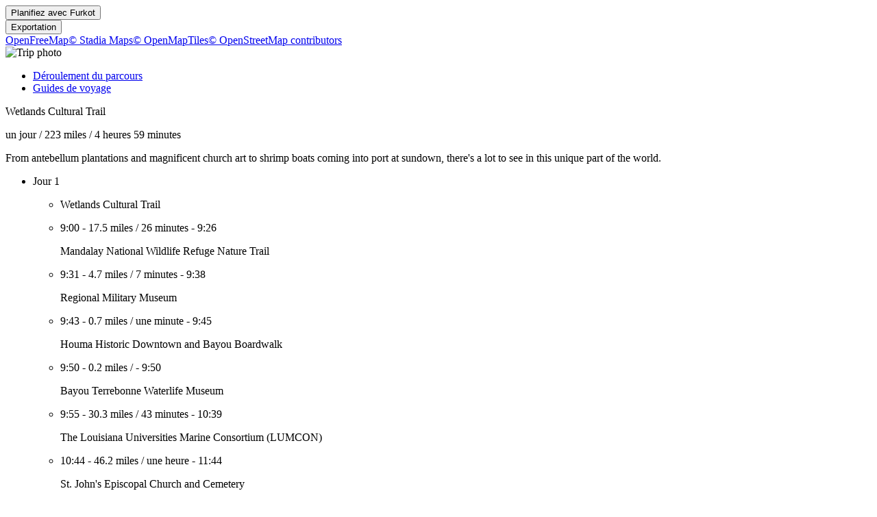

--- FILE ---
content_type: text/html
request_url: https://furkot.fr/byway/2072
body_size: 40763
content:
<!DOCTYPE html><html lang="fr"><head prefix="og: http://ogp.me/ns# fb: http://ogp.me/ns/fb# og_furkot: http://ogp.me/ns/fb/og_furkot#"><meta charset="utf-8"><title>Furkot | Wetlands Cultural Trail</title><meta name="description" content="From antebellum plantations and magnificent church art to shrimp boats coming into port at sundown, there's a lot to see in this unique part of the world."><meta property="og:description" content="From antebellum plantations and magnificent church art to shrimp boats coming into port at sundown, there's a lot to see in this unique part of the world."><meta property="fb:app_id" content="115416625228106"><meta property="og:title" content="Wetlands Cultural Trail"><meta property="og:type" content="og_furkot:road_trip"><meta property="og:image" content="https://cdn.furkot.com/img/ts/default-800x600.webp"><meta property="og:url" content="https://furkot.fr/byway/2072"><meta property="og:site_name" content="Furkot"><meta property="og_furkot:distance" content="223"><meta property="og_furkot:driving" content="4 heures 59 minutes"><meta property="og_furkot:days" content="1"><meta property="og_furkot:from:latitude" content="29.6851"><meta property="og_furkot:from:longitude" content="-90.9988"><meta property="og_furkot:to:latitude" content="29.1580"><meta property="og_furkot:to:longitude" content="-90.1784"><meta property="og_furkot:route:latitude" content="29.6851"><meta property="og_furkot:route:longitude" content="-90.9988"><meta property="og_furkot:route:latitude" content="29.5606"><meta property="og_furkot:route:longitude" content="-90.7786"><meta property="og_furkot:route:latitude" content="29.5884"><meta property="og_furkot:route:longitude" content="-90.7210"><meta property="og_furkot:route:latitude" content="29.5981"><meta property="og_furkot:route:longitude" content="-90.7190"><meta property="og_furkot:route:latitude" content="29.5985"><meta property="og_furkot:route:longitude" content="-90.7204"><meta property="og_furkot:route:latitude" content="29.2540"><meta property="og_furkot:route:longitude" content="-90.6598"><meta property="og_furkot:route:latitude" content="29.7936"><meta property="og_furkot:route:longitude" content="-90.8227"><meta property="og_furkot:route:latitude" content="29.7958"><meta property="og_furkot:route:longitude" content="-90.8243"><meta property="og_furkot:route:latitude" content="29.8242"><meta property="og_furkot:route:longitude" content="-90.9115"><meta property="og_furkot:route:latitude" content="29.7899"><meta property="og_furkot:route:longitude" content="-90.7867"><meta property="og_furkot:route:latitude" content="29.7072"><meta property="og_furkot:route:longitude" content="-90.5722"><meta property="og_furkot:route:latitude" content="29.1580"><meta property="og_furkot:route:longitude" content="-90.1784"><meta property="og_furkot:route:latitude" content="29.6776"><meta property="og_furkot:route:longitude" content="-90.7866"><meta property="og_furkot:route:latitude" content="29.7975"><meta property="og_furkot:route:longitude" content="-90.8201"><meta property="og_furkot:route:latitude" content="29.5963"><meta property="og_furkot:route:longitude" content="-90.7217"><meta property="og_furkot:route:latitude" content="29.5887"><meta property="og_furkot:route:longitude" content="-90.7402"><meta property="og_furkot:route:latitude" content="29.6472"><meta property="og_furkot:route:longitude" content="-90.5389"><meta property="og_furkot:route:latitude" content="29.4437"><meta property="og_furkot:route:longitude" content="-90.5927"><meta property="og_furkot:route:latitude" content="29.6472"><meta property="og_furkot:route:longitude" content="-90.5386"><meta property="og_furkot:route:latitude" content="29.1084"><meta property="og_furkot:route:longitude" content="-90.1812"><meta property="og_furkot:route:latitude" content="29.9449"><meta property="og_furkot:route:longitude" content="-91.7691"><meta property="og_furkot:route:latitude" content="29.1461"><meta property="og_furkot:route:longitude" content="-90.2033"><meta property="og_furkot:route:latitude" content="29.5634"><meta property="og_furkot:route:longitude" content="-90.6478"><meta property="og_furkot:route:latitude" content="29.3892"><meta property="og_furkot:route:longitude" content="-90.2648"><meta name="theme-color" content="#615e5b"><meta name="viewport" content="width=device-width, initial-scale=1.0, minimum-scale=1.0, viewport-fit=cover"><meta name="format-detection" content="telephone=no"><link rel="icon" href="https://static.furkot.com/img/yjWkWGwADI-favicon.svg" type="image/svg+xml"><link rel="mask-icon" href="https://static.furkot.com/img/qSdDkmG9YA-favicon-mask.svg" color="#000000"><link rel="alternate icon" href="https://static.furkot.com/1Rl4RHpCfw-favicon.ico" type="image/x-icon"><link rel="apple-touch-icon" href="https://static.furkot.com/TeCZh85OPk-apple-touch-icon.png"><link rel="alternate" hreflang="x-default" href="https://trips.furkot.com/byway/2072"><link rel="alternate" hreflang="ca" href="https://ca.furkot.com/byway/2072"><link rel="alternate" hreflang="de" href="https://furkot.de/byway/2072"><link rel="alternate" hreflang="en-GB" href="https://trips.furkot.com/byway/2072?hl=en-GB"><link rel="alternate" hreflang="en-US" href="https://trips.furkot.com/byway/2072"><link rel="alternate" hreflang="fi" href="https://furkot.fi/byway/2072"><link rel="alternate" hreflang="fr" href="https://furkot.fr/byway/2072"><link rel="alternate" hreflang="it" href="https://furkot.it/byway/2072"><link rel="alternate" hreflang="nl" href="https://nl.furkot.com/byway/2072"><link rel="alternate" hreflang="nb" href="https://nb.furkot.com/byway/2072"><link rel="alternate" hreflang="pl" href="https://furkot.pl/byway/2072"><link rel="alternate" hreflang="pt" href="https://pt.furkot.com/byway/2072"><link rel="alternate" hreflang="pt-BR" href="https://trips.furkot.com/byway/2072?hl=pt-BR"><link rel="alternate" hreflang="ro" href="https://furkot.ro/byway/2072"><link rel="alternate" hreflang="ru" href="https://ru.furkot.com/byway/2072"><link rel="stylesheet" href="https://static.furkot.com/res/Coq6RVJRcY-fonts.min.css" integrity="sha256-TTZMAgjmLXv3XFdePYXC8CqPUfOtImM86Coq6RVJRcY=" crossorigin="anonymous"><link rel="stylesheet" href="https://static.furkot.com/res/16HnD913ts-tripshot.min.css" integrity="sha256-vOENCChk2BoTyFG8Wvb6kgFyIKJHLaG916HnD913t/s=" crossorigin="anonymous"><link rel="iframely app" href="https://furkot.fr/widget/byway/2072" type="text/html" title="Furkot | Wetlands Cultural Trail" media="aspect-ratio: 4:3"><link rel="alternate" type="application/json+oembed" href="http://furkot.iframe.ly/api/oembed?url=https%3A%2F%2Ffurkot.fr%2Fbyway%2F2072" title="Wetlands Cultural Trail"></head><body><div id="map-wrap"><header class="page-header"><div class="buttons-wrap"><form id="plan-it" action="/trip"><input type="hidden" name="id" value="2072"><input type="hidden" name="type" value="byway"><input type="hidden" name="destination" value="Wetlands Cultural Trail"><button type="submit" class="plan">Planifiez avec <span class="furkot">Furkot</span></button></form><form id="export-it" action="/trip" method="POST"><input type="hidden" name="ts" value="{&quot;mode&quot;:0,&quot;destination&quot;:&quot;Wetlands Cultural Trail&quot;,&quot;url&quot;:&quot;https://scenicbyways.info/byway/2072.html&quot;,&quot;steps&quot;:[{&quot;name&quot;:&quot;Wetlands Cultural Trail&quot;,&quot;address&quot;:&quot;LA,US&quot;,&quot;coordinates&quot;:{&quot;lat&quot;:29.685088,&quot;lon&quot;:-90.998759,&quot;location&quot;:&quot;LA,US&quot;},&quot;custom&quot;:false,&quot;visit_duration&quot;:0,&quot;pin&quot;:55},{&quot;name&quot;:&quot;Mandalay National Wildlife Refuge Nature Trail&quot;,&quot;address&quot;:&quot;3599 Bayou Black Drive,Houma,LA,US&quot;,&quot;coordinates&quot;:{&quot;lat&quot;:29.5605754,&quot;lon&quot;:-90.778616,&quot;location&quot;:&quot;3599 Bayou Black Drive,Houma,LA,US&quot;},&quot;custom&quot;:true,&quot;polyline&quot;:&quot;{zdtDbeljPnCwCz@wAbAoDJ_BA{COcEoBqk@JyE\\cChAsD~AmC|AeBnIiIvJcIrCaBzBy@jSeGtJgCfLeCzCg@fDWt]e@tESlG{@dDu@vC_AfI}C|EsBnLiG`FsCrWsPjGqEjM}KbCgC`B_CjHgLbFkI|GwLrFoK~NeZ|J}V~AmFb@uBhGaa@^qBpA{ErHmWp@cFL{EIiJFcDxBu^XgM\\{Fj@uEdAoFrDaMjBuF`DoI|C}G`D}EpIwK`BeCxBwE`EiJzEkJxBoD`NaUlA}BtEsJnCyD`DqCjWyQdCoBpCyCxBoDbBmEl@gCfFk]j@kGRmKrAuK`@oE\\sPBcFY_K]mPgCm]s@qIyBmQ_@_Fa@wHWwHU{DuAePO{CAyGRiEvAiQ`@sC`AaExHuWlCgItFwN~AyCpBeC~LaNbDiDfC{BzEkDvHwErC}AfHyExYoThBiAvGcDzAmAdLyJ|C}CzG_InBuBtOgOrDgDfCsB|HuFpCcCbI}IpAcBpE}G|AgBr^u_@bCsBdDkBbBaB`GeJhAcC~BcH~AaDtJmNlIoO`AaDb@uDDeCImO_AaM_@kDk@wCmFgSlBA&quot;,&quot;distance&quot;:28205,&quot;driving&quot;:1575,&quot;visit_duration&quot;:300000,&quot;pin&quot;:50,&quot;url&quot;:&quot;https://www.fws.gov/refuge/mandalay&quot;},{&quot;name&quot;:&quot;Regional Military Museum&quot;,&quot;address&quot;:&quot;1154 Barrow St.,Houma,LA,US&quot;,&quot;coordinates&quot;:{&quot;lat&quot;:29.588423,&quot;lon&quot;:-90.720951,&quot;location&quot;:&quot;1154 Barrow St.,Houma,LA,US&quot;},&quot;custom&quot;:true,&quot;polyline&quot;:&quot;splsD|baiPmB@{AyFOg@Wq@a@u@m@eAmCyE}N_W[m@OUgAgBwAiB{AeB_B{A{@u@sAcA}HiFw@i@u@m@s@q@w@aA[c@{EyH_@s@[q@]}@Uu@]qAs@yDM}@Iw@E[C_@AO]wHSuAm@{Cy@_E{@iEIy@Ak@Bc@Hi@Lq@vAuFL{@Jy@DoA@q@Cs@_AaUCUMw@Qs@iAaECKY}@u@gC_@qAi@oBUwAIaACg@As@?e@?g@Ds@LoAb@eDBc@?[?OE]CMI[Wm@]i@gA{AS]o@sAUq@y@{BUu@Oo@Mm@UyAGs@KsAIoCC_AKwDAcADaANwAPo@z@oC\\gAj@yAx@kBFMfD}HTm@BIPm@Ha@Lu@ZyBF}@BgAAy@Cy@SgC?A{@Pc@By@Bu@C}@Ig@Ky@Uo@[EAk@]c@]a@_@iGcG_B{AgAeAs@s@YWe@c@eBcB[Ui@]q@]KEiAa@o@Q]G{ASsEc@wD]m@GyE_@kCU_BMcFe@ANGr@&quot;,&quot;distance&quot;:7490,&quot;driving&quot;:425,&quot;visit_duration&quot;:300000,&quot;pin&quot;:33,&quot;url&quot;:&quot;https://www.regionalmilitarymuseum.com/&quot;},{&quot;name&quot;:&quot;Houma Historic Downtown and Bayou Boardwalk&quot;,&quot;address&quot;:&quot;8000 Main Street,Houma,LA,US&quot;,&quot;coordinates&quot;:{&quot;lat&quot;:29.598099236697678,&quot;lon&quot;:-90.7190003574598,&quot;location&quot;:&quot;8000 Main Street,Houma,LA,US&quot;},&quot;custom&quot;:true,&quot;polyline&quot;:&quot;u}qsDb}uhPFs@@O{D_@iEa@MAIAgCUG?OCkCUqAMcAKIAIAmCUIAIAmCWGAIAiCUGAMA]EWC}AMGAIAoBQI?IAuGo@a@E&quot;,&quot;distance&quot;:1146,&quot;driving&quot;:101,&quot;visit_duration&quot;:300000,&quot;pin&quot;:71,&quot;url&quot;:&quot;https://www.facebook.com/HoumaMainStreet1/&quot;},{&quot;name&quot;:&quot;Bayou Terrebonne Waterlife Museum&quot;,&quot;address&quot;:&quot;7910 Park Avenue,Houma,LA,US&quot;,&quot;coordinates&quot;:{&quot;lat&quot;:29.598495,&quot;lon&quot;:-90.720356,&quot;location&quot;:&quot;7910 Park Avenue,Houma,LA,US&quot;},&quot;custom&quot;:true,&quot;polyline&quot;:&quot;c{ssDtpuhPKAcBKm@?w@@I?Fl@BFvAtEJ`@&quot;,&quot;distance&quot;:282,&quot;driving&quot;:30,&quot;visit_duration&quot;:300000,&quot;pin&quot;:33,&quot;url&quot;:&quot;https://slwdc.org/bayou-terrebonne-waterlife-museum&quot;},{&quot;name&quot;:&quot;The Louisiana Universities Marine Consortium (LUMCON)&quot;,&quot;address&quot;:&quot;8127 Highway 56,Chauvin,LA,US&quot;,&quot;coordinates&quot;:{&quot;lat&quot;:29.25402531357554,&quot;lon&quot;:-90.65981943648862,&quot;location&quot;:&quot;8127 Highway 56,Chauvin,LA,US&quot;},&quot;custom&quot;:true,&quot;polyline&quot;:&quot;s~ssDvyuhPBFLj@DP~@?r@GZCj@DIWk@gCCQGUm@{CWsAU{AQmBEq@Ek@Cw@?o@Ay@Ae@CyAGyEEiEBwEDsA??v@c\\DaBJmBVkDn@mHrB?fEEjBCnBAzFEtCApCEnDI|@AbIGrAMjAa@t@c@f@c@x@gA`@q@zDcGfE_HnCkEj@y@`EyGjBwCVa@hCeEbEsGfBiC|@iAjF_Gl@o@bBoBvA{AjByBjKoLbBiB~NqP~@cAvA_Ar@[t@ShC]|@IjFk@fJm@pKeAj^qDfGk@lE_@bHw@bOgBbb@aElLmAjEc@zf@}EhWcCdAOhAUhAY`Aa@zHwDpBy@`Be@pB_@pBShAEnDC~B@zCJx_@tBlH`@rBHnNZtEDfl@GhC?`BB`BD|AJfBLbBRxB\\`BXrBb@tA^rA`@rFfBrAd@bBt@z@d@lBpAp@l@t@r@|@fAj@x@v@pAp@rAlAzCvAzDb@|Ad@jBZdBd@jDd@hDVzA\\hBd@hBj@dBp@dBn@pAz@xApAlBjCdDv@z@|C~CjAlAtHbJxF~G~@`Az@v@v@l@dAp@bJbF`Ad@bAb@|DtA~Af@hFvApBp@vDbBjAd@fBl@nBl@~A`@jGnAlGjAxATnBNnFD|KJlDJlCNfOrAxh@rEpCPB}@??C|@vAFdCHjTp@`IVnCFpBBpDB|@AbACdBKfD[rMiAlE_@nAEzBCxED^@jDF|A@jHJzEHnAAH?|HYj@ClCM`J_@dCOJA`DYzFq@jCa@tCi@|Be@hCk@~GyAl@MrEcArDw@zAUr@Gl@GfIi@fBKvACzC@pC@hB@vA@dLHpADr@DP@F@lAHjDXxAJN@lCRv@FpCR~BNT?x@BtEBlD@~JF~GBlA@vABpAHdALx@L~@RjAZb@Nf@NjJlDbC~@hAh@p@^~@l@j@^tAz@d@ZbAf@jLtFl@ZfAh@p@^n@d@v@l@l@l@zDdEh@j@nCtCPRhApAlH`IbEnEzEfFpAtAr@n@r@d@~@j@bBr@zClA~@Tv@Nr@Hv@BbDHnGHdA@~@ErCM~F[pEY|QgAnCOxG_@t@Gd@G`AU`A_@FCv@a@bBkAx@a@nAa@x@QpAMpAIfAGf@CrAK|@G^?JDJHBJ@PAvDCl@E`@NBB?L?bAAjAGfBOhAQfJcBxE_AdDs@fBe@vF{AxA]l@M^Ev@EhGUdBEhBG^CNGHEJMHODQLm@nAiJb@wCNq@V_APe@^{@j@eAxBeD@C~EiHx@gAjAyAjD{Df@e@l@c@fC_B~@i@JE|@e@nAk@|DeBlAa@xAc@tMuDxBq@|Ag@ZMzAm@xE}BlLuFpFuC`Bq@vGaC|DoBz@_@pAi@|EkB`Bk@fCy@~Bq@|DiA`DcAxFkB|Am@bCeAzM{Ft@]j@[l@c@x@u@bEqEZ]fCqChAiAjAcA|AkA`Ay@fH{GlAcAbCmBv@k@`JyGtByAlDuBrBeAvE{BxKaFdAa@j@Oz@MpAKx@IfAQ`KiBn@OVGXMNMRWJUHWNs@Ja@HOPYXY^W|As@p@Wr@Qf@IjBKn@El@Mf@Of@Wd@]zCkCdAw@fEmCtAw@`Aa@rC_AvAi@x@_@v@g@hCoBdAy@pH}GbDsC~@s@`Ak@hFcCrCuAb@Wf@_@h@g@\\a@Ra@DQ@M@OC[Ks@c@}BIUIQMUSUc@_@k@Y}@[sCq@MGMKEICIIw@GWEQIQU]QSYUUKe@Ka@C_A@k@@a@DSFc@Na@P{BhAi@Tc@LiATeB`@i@HQ@Q?WGSIYQSQoBsBk@_@mBiAw@i@YYU[Ue@Sm@Ka@QiAOe@KUMUQSMK[Q]McFm@[G]M_@S[]KSGQGWCY@[Bc@VmB@g@Ac@G]Ia@}@{C]uAKg@SgAQaBKgA?QQuCC{@A]@]Fm@Ps@Rs@zJa[F_@F?hBLv@BvAF`ADdCH~IZpDL~CLtCJtFTfCJ|Hf@hBLdAJ|F|@r@JvAJfABhAAx@EbD[dI_AlC]n@Mt@Qj@Q\\KvIeD`HkCjNoFvCeAzAe@j@OdBYxHiAnG_AzASp@Et@Et@Ar@?r@Br@FlCZdDb@z@Pj@Ln@RFBdA`@r@\\r@`@z@j@fA|@jQfOfElDzAjA`Ar@j@b@f@^VNxWfQh@\\~CtBhBnAj@d@j@h@tB`Cz@bAbE~Ev@z@f@f@d@`@f@^|@l@z@b@p@XbA^r@PfMlCvJrB&quot;,&quot;distance&quot;:48826,&quot;driving&quot;:2610,&quot;visit_duration&quot;:300000,&quot;pin&quot;:137,&quot;url&quot;:&quot;https://lumcon.edu/&quot;},{&quot;name&quot;:&quot;St. John's Episcopal Church and Cemetery&quot;,&quot;address&quot;:&quot;718 Jackson Street,Thibodaux,LA,US&quot;,&quot;coordinates&quot;:{&quot;lat&quot;:29.793562,&quot;lon&quot;:-90.8226589,&quot;location&quot;:&quot;718 Jackson Street,Thibodaux,LA,US&quot;},&quot;custom&quot;:true,&quot;polyline&quot;:&quot;stpqD`_jhPwJsBgMmCs@QcA_@q@Y{@c@}@m@g@_@e@a@g@g@w@{@cE_F{@cAuBaCk@i@k@e@iBoA_DuBi@]yWgQWOg@_@k@c@aAs@{AkAgEmDkQgOgA}@{@k@s@a@s@]eAa@GCo@Sk@M{@QeDc@mC[s@Gs@Cs@?u@@u@Dq@D{ARoG~@yHhAeBXk@N{Ad@wCdAkNnFaHjCwIdD]Jk@Pu@Po@LmC\\eI~@cDZy@DiA@gACwAKs@K}F}@eAKiBM}Hg@gCKuFUuCK_DMqDM_J[eCIaAEwAGw@CiBMG?_Lq@uDWsQkAaE[{BWa@EmFs@qDm@iXiFmF}@iEk@gC[cD_@q@IcGo@aBSkAMy@K{AQkAMm@GqAOWCmEg@_@EuAQw@Ou@Oi@M[I_@MYKw@[iAk@wAw@oBkAy@k@k@a@mAcAiAmAQSoA{AmDmEW[e@k@o@{@WWmAwAyAqAoB_BqC}BYWsBgBiCcC]]oDmDkBkB_AaAsDqDuMoMaBsAyAcAaB{@s@]i@SwBw@wUoI}@Yo@OuBa@_AMmAMsAGmAE}t@cAuFIwAEMAu@GeAI{ASgEo@gJqBsDu@yAWcB[}@Mw@GkAGqCGoYq@}AGw@GcAOq@Mu@S_AYg@SYOa@Sw@c@_Ao@aCkBqAaAu@e@w@c@kAg@ICm@Q}@SsB]oC_@iB[a@IMC}@WWGgCq@oAa@m@SmJaDi@ScDaBe@[e@_@i@m@[e@Yi@Wi@q@gBQ]EIe@q@i@o@kN{LgByAkA{@qA}@qAy@gBeAcAk@gAi@aAa@}@YiDcAsEoAaEgAsQaFuI_CiAWi@EeASsDg@k@K]EUCsB[YE{Ca@s@O{@S{@Y{CaAkIiCmAYmE}@oBi@oDeAuDgAuBo@oEqAcCs@_@K_Be@sBi@oA[k@KqMoCqBa@yBc@eAW}@YaA]OGkCmAcDiBcDcBs@]a@UmAm@GCuBkAmE_CyMgHIE{As@oBs@s@SsA]iB]sCi@{Ck@{E_A{@Q_BY_Ce@q@My@O]Gi@GcBWG?oC[}BW_KgAiCUKAyBMWAgACqBEqAEoEIsBM_AIcAOuB_@mAUkAWkBe@MCgCs@oHsBm@QuBq@_DeAuBu@e@Qg@S}@a@cJqE]Q_CgA}@[{@WkAW{@K_AI}@E_BA{AAgD?}@@sADkBLgAHiDVuBN}AHkDLI@w@Fi@Fi@HMB}@RmDfAg@LcARu@HqAFmA?k@Ew@Ga@GGAe@Ky@Uw@Wq@[w@e@e@[e@a@a@a@a@e@OSi@q@aFgH}@qAmAcBa@g@c@e@e@e@iA{@aAm@kAk@kRaI}Aw@sAy@uAgAs@m@iE_EuDkDcA_Aq@k@WUUS{PiMcA}@w@w@g@i@sAeBg@u@cAeBi@u@w@}@i@e@i@]i@YWMs@Um@O{@Qs@Ks@GgBGyABS?eBNuHhAo@JeLdBuATgAXcA^gAl@mEnCgC`BeE~CwAhAcHnFi@d@eBdB_AhAwDzECFaCvCoBdCuAfBwGlIe@h@e@d@gEpDaCrBg@^_@VaB~@{BlAgHvDaNjH{@f@w@j@CBq@j@m@n@e@f@kDhE}D|E[`@KLe@t@a@t@g@lAoAnDu@vBw@rBYl@U`@w@fA_BnBi@h@m@f@m@b@q@^k@T}CrAu@Xw@Ty@Ny@H{@Dy@@a@AkBK_EWeEWsCOu@Ek@?Q?u@DgAJo@Lm@Nq@Vw@\\k@^CBc@^c@f@a@f@[d@i@fAiAdC_A~BOj@eBxHWfA]lAk@~BqBfH{B`IaAlDSr@s@pCQx@{@rE]nBOlAK|@K~AWzFKhBKnAQjAe@tBcA|DW~@w@hCy@zBs@~AIRwDdI]p@u@nAi@x@CDW\\sHnJs@z@gElFe@p@{@vAu@vAmAbCWf@IP}@~Ai@v@a@h@q@v@w@t@mA~@wI`GwKpHmAz@{@p@kBbB{@~@}FvGwBbCmE~EcC|Cc@p@aBlCyBdD}@jAsBdCIJyHhJ}AbBiAdAaBtAiAx@yA|@s@`@uAr@sJzDmAl@qAx@q@h@UTw@v@_AjAsAlB}EhHq@`AmC|DcApAa@h@aBbBy@t@yAjAgHbFkAp@_@Pm@T]Js@RG@mC\\}ARiBZc@HsBj@qBt@kAl@oBhAkFvDuAdAg@ZoBlAkC|AoHjEy@f@wCfBoBlAaCdBcJhHa@\\_@^eA~@k@j@_AfA_AjAmAdB_A~AqA~BsAdCoBnD{FlKk@pAe@hA_@jA_@nAWbAoAzFm@|BcA|Dc@bBs@hCe@tBKZ}@lD_AxDi@vBeApC}BtF{C`Hc@x@Q\\QZcA|AuApBu@dAg@p@qDvEY\\u@dAw@rAQd@o@|AUr@Ql@I\\Kd@Kn@I^U~Aa@xCIv@EZQpBG`ASjEE|@C`@Ef@KrBKpBEx@GhCIjDOlDCh@UpDMbCQtCCrA?P?x@HbE?~B?NAbBCtCAx@ErA?L_@zGm@EUA_@C_@Cs@EObEu@rb@A\\GpDK|Fa@fP@`BATAXCt@A\\Ar@?PBfA@n@HbAZfCHh@Fl@BFvAtENh@Lj@DPXjAb@rB@NFf@Bj@PzDNlD@\\Bf@HpBJhA@bAGtBCXUnDIn@ETKfAIx@Ej@MbA[dDYjBUpBC^OhAQv@CJiArCMZo@tAWj@Qh@k@nAiAtCSh@y@vBq@jBo@zAg@tAa@v@Wh@{AdDo@vAo@tAi@fAw@jAw@rAcAbAyAfBeC`CMJy@p@WPoCfB_Ad@g@TYNSHUHq@TUHc@LoCr@u@TaCf@a@FUBoAFqBNS@sAJ_BT}ALe@HeAPc@HkCd@qCf@aEr@YJc@HuAZMFuC~@_EvAKBiA`@qAb@{B`AgAh@kAn@mAp@c@TWLi@ZcAn@EBmAh@a@Vw@`@YPSJeAp@C@WR_@Vg@^kBrAiAr@??sD~BoGnEs@^mAz@gAt@}@p@gA`AuBzA_CjBeD|CiBrBoCpCiA`AmDbCkAd@kFlCOLcErA{C|@kDv@{Cz@wARkGh@sCZ{AVqMxC_Bb@eE|@cCn@eH~AsEtAkHdCiIjCoUrHcHfDg@PeCpAoNnIaCrAgI|EwHvDgFvBuJfDeKtD}DjBwIxEgHhE}CvBsBjBiCpCoAfAqGrEuGzG_GxFuAjAyCtBwB`AmD`AsKlBoFv@oUdCeEZkFTaV|@aDNcCVeF`A_FxAaF~AoGhBuSrIaBl@oDdA{RvFgCt@uL`EgJ`CkDjAyAr@sGjDwDxByP`JcWxMcHzC{DrA_ElA_IlBgB\\kDf@{KfAkCToFZaDd@qHbBqC~@wEjCqEtCc@^eA~AoBfGc@t@eClD{@fAoBpBwAnAeBlAaDbBiFbCiIjD}]|NeClAgBtAcDzCiBlAkChAwBh@sCZkBBoIWoCWyA[yGcB}AU_DQcD[yGc@aGOgEL}QBmJCwEN_Fh@qAT{Bl@wM|EiLnEyIrDsF`CqMrFwLjFoE~BmAHyA?u@t@cRo@sEOuEQU?u@C&quot;,&quot;distance&quot;:74390,&quot;driving&quot;:3618,&quot;visit_duration&quot;:300000,&quot;pin&quot;:34,&quot;url&quot;:&quot;https://www.stjohnsthibodaux.org/&quot;},{&quot;name&quot;:&quot;Jean Lafitte Wetlands Acadian Cultural Center&quot;,&quot;address&quot;:&quot;314 Saint Mary Street,Thibodaux,LA,US&quot;,&quot;coordinates&quot;:{&quot;lat&quot;:29.7958199,&quot;lon&quot;:-90.8243107,&quot;location&quot;:&quot;314 Saint Mary Street,Thibodaux,LA,US&quot;},&quot;custom&quot;:true,&quot;polyline&quot;:&quot;w`ztDrxiiPq@CuAEsEMyAE?PEtCC`BChA?Z&quot;,&quot;distance&quot;:422,&quot;driving&quot;:30,&quot;visit_duration&quot;:300000,&quot;pin&quot;:33,&quot;url&quot;:&quot;https://www.nps.gov/jela/planyourvisit/wetlands-acadian-cultural-center.htm&quot;},{&quot;name&quot;:&quot;E.D. White Historic Site&quot;,&quot;address&quot;:&quot;2295 LA-1,Thibodaux,LA,US&quot;,&quot;coordinates&quot;:{&quot;lat&quot;:29.824178,&quot;lon&quot;:-90.911549,&quot;location&quot;:&quot;2295 LA-1,Thibodaux,LA,US&quot;},&quot;custom&quot;:true,&quot;polyline&quot;:&quot;{nztDdcjiPAj@ARA\\Ev@IpAe@pGC^G|@CR?FC`ACr@AXCfACr@Ch@C`@UxB}@pHYvB]jCS|A}@hHOdA[tB?@]|Bq@bDaBpHWpAo@`Cy@xB}@xBm@zA[`AKZENQn@On@[tAuExRSv@wDhPU~@S`AcBrHOj@oBtGYbA_Z`r@a@|@u@|BsAvDgBhFoLv]w@hCQd@{DxMeBxFUt@IZ}@pDIf@S~@c@|BcGjYQ~@[dBSxAWzBIl@UnB_@pCyAdLg@jDWtBu@pFAFk@dEoAfHUlAOfAyAdIOx@o@hDa@zBg@jCi@tC{@hEeClMe@nBoFbU_GxR{HpW&quot;,&quot;distance&quot;:9043,&quot;driving&quot;:441,&quot;visit_duration&quot;:300000,&quot;pin&quot;:33,&quot;url&quot;:&quot;https://louisianastatemuseum.org/museum/ed-white-historic-site&quot;},{&quot;name&quot;:&quot;Laurel Valley Plantation&quot;,&quot;address&quot;:&quot;595 Hwy 308,Thibodaux,LA,US&quot;,&quot;coordinates&quot;:{&quot;lat&quot;:29.789934,&quot;lon&quot;:-90.78673,&quot;location&quot;:&quot;595 Hwy 308,Thibodaux,LA,US&quot;},&quot;custom&quot;:true,&quot;polyline&quot;:&quot;ed`uD~a{iPzHqW~FyRnFcUd@oBdCmMz@iEh@uCf@kC`@{Bn@iDNy@xAeINgATmAnAgHj@eE@Gt@qFVuBf@kDxAeL^qCToBHm@V{BRyAZeBkAY_B]o@Ms@xEwAbJm@fE[pCeBy@oBgAsAs@k_@ySqFwCiEcCmDmBaVoMiM}G}MgHaXuNuIwEeD_B??qs@i]e[eO_@Q_@I_@CeALs@?m@SaDkCy@y@Wk@Uo@Oy@QyAMwAG_AIkEEgAm@sHIuAFyF?i@KoCgBgQYmBkA{GWkA]kAiAmBy@qAq@m@}@_@gC_Ao@a@gDeDaA{@gAq@mCaBc@]e@q@Ue@sCaI[cAcBwGwAkFg@wBUcAQgAWqBg@}DYqAo@{Bw@_Bc@s@_AaAe@[c@UyFwAcAa@]]o@gA_EcIa@k@QQq@Y[k@MqASq@Sm@KgAQ_KKwCCmBB_BJwBLwBf@{B~@oDTuAj@_G^oCFsACi@K}ASoB[cBaAqCqCyG{AwD}@kBa@i@wE{FoCoDoCaDiDsEyCgEeA}Ak@eAk@aBGo@EmAMyAWq@}@kBkBmCg@{@sAeC{A{DgJqUc@sAe@mB[_BYkB}AcM[yBcAgFcB{H{@}CWy@e@_Au@iAwAgBaDuD{AaB_SuTiAqAwA}Aw@m@kAy@yIgFqA_AeC}B_AgAs@iA}@{AcDwF{@mAu@}@qCaCaEwCgCyAwBiAqJ{DaAg@iAq@mA_Ae@e@LG`@C??K?UBMF]_@y@cAu@uAc@gA[qAOiAGs@CiA@}D?{DGgBUgFEu@q@wGQuAOkAyA}LUcBe@}DIgAGiA?cA@{@DgARoCL{ARmCTaDF}@PuAJy@Jq@t@qDHe@~AoG`AyCVu@rCaH`DoHnAuCTg@b@gAh@oAzBkFh@{ARu@FS`@wArAuEj@}Bv@qCz@iCJUrAgDHSf@gAh@mAf@aAb@u@nAiBtDaFl@{@^o@rFsHn@y@bAaBtAkCVg@P_@`HeL|DqFf@e@XUZW\\[zEuDxEsDhAy@fBmAxE_D|EaF~BuBrBwAvCsBHC^YJGf@]RKbDwBhNqHjF{CnDiCpHyEbFqD`DgCtI_IzBkCjIcLjGwKvBeFbBaH`@iBX{BPwCRwF??RmDl@_H~@mJPyBXwFXkLPwFD{ACiEIeEVkGLq@`@iAj@_Ap@u@`CaBl@m@h@}@^a@f@UxAIlCAh@Ep@UzAaAvCaCjBmBfAuAhA}Ad@cAp@oCl@oEZiED{C@yCMoHSuKDoB\\}Bn@cD~ByKdB_Pp@_HfAcIp@cDt@iD|ByHfFwR\\mBVoBLaC?}AG}DO}DQcBi@oE]eBgCyIyCuJeBkFsBaFkFuM{AwDuCwKsAkGgA_Hy@mI_@_Ci@eCiAwDaEgJo@iBuEoUwBaP_@oBi@_BkBmFgA{D]}D?qDFsDLcFD{D@iGIgGQiFs@eIkAaHsAyGm@sBu@wB_C_Gy@gBeAeB{DcGgA}BaBsEe@oBQcAEcBH_A~@_Hl@iDt@mGRiCp@kKj@cNJ}AnAoJ`@uAP]nAcBdAcBzDqHn@cAVUt@QrCH|BGrGIzFq@dDS`CLdFhCfBp@zBJtBRzEQvE[dEo@lS_E`AM~Go@dK_@vHQx@ExBJtDV|Q|Bt@B~@?nM[hCBtEx@~@HxENbZ@`LYp@???nC?fENfFz@lAb@lApAbBz@`HtArDbBpBh@zBLvDH|JCzAQ`Au@hB_EbAkAhAe@r@ChD^t@EzA_AfHmIlBsCp@aBh@qBvCeQb@qBnA{ChAeBtAwAvYeXjAuAdAoBhLiW|@uA`Aq@~@WdBCrNp@hC?vCs@zAaAzMyJdS{NxA_AxBeAzHqBfBUt@@vTxAn@BjB_@rCiBrHcFpCyBlBqApBg@pBD|EbBvErAfJ?nA[n@w@Tw@`F}\\z@}AjAa@t@A|EZhAp@dAhAfB`AlAJhCShBkAxDaD~AaBlBiCf@a@~Ak@hFo@jA@xBVvBh@xCpAlBfBj@`AvAvEtBxEzAdArBX~BQ~@e@fHeH`CkBxSh`@dDzHzHxStChJ|@vB`A`BpCxDfKhNlW~]vSrY|DnFbA`A~BtAxAf@tIjBvC`ApAr@dCnBrBbCfCtDx@fBr@vCTpBHrIVnDh@xB|@nB`CjDnHbKsMdh@_BxIwBnJgCpIqEfMgAjCuBtFkApEo@~EoBlPOnBIrDDnJBrAl@jI~A`Xr@vM`DvY`@fFNpE?tCa@dFgAzFgCbKa@fA??kDxJgDtJiA`DY|@IVe@|AqAdEUl@o@bBc@bB_@vAI|@o@bJ[hFE`HHfG@b@r@bJB`CKjKGpASrCQlJH`S`Cx^x@`L|@tNHrIFxBU`NaB`TkAbKcFvWm@rC{Mf^y@lC_@lAY`DDtFmBrQOz@aApEsBtFm@lAgA~AmAlAgAx@cG`CiCbAaH~CgAl@cBbAcB~Au@fAmApByB`Es@zBqAvHALi@bHk@fHu@fKSfCW~AwDjVE`Fi@fFm@pEsBbOkAdHQt@Up@cA`C[|@]zA{DxOy@bDiCnK{Fn[qCfR_BdQmBlQw@nKq@jIcAnHa@jBaA|Cw@nByBrDkF~Hm@z@}@nAiBzBsAvA{AbAs@Vm@N_AXe@TcHzBwBz@eDzBeFjDu@n@cAr@qAfAs@p@g@b@e@b@sCdCq@h@oAvAcIzKcAfAy@`AwAzAyA|As@z@oAxAsG~IgBnDeAfB_EbFsNpPwErFkBtBgPfPaAbAuA|A&quot;,&quot;distance&quot;:80152,&quot;driving&quot;:3917,&quot;visit_duration&quot;:300000,&quot;pin&quot;:33,&quot;url&quot;:&quot;https://www.lacajunbayou.com/things-to-see-and-do/tours-and-attractions/laurel-valley-village-and-sugar-plantation&quot;},{&quot;name&quot;:&quot;Louisiana's Cajun Bayou&quot;,&quot;address&quot;:&quot;4484 Highway 1,Raceland,LA,US&quot;,&quot;coordinates&quot;:{&quot;lat&quot;:29.707166,&quot;lon&quot;:-90.572242,&quot;location&quot;:&quot;4484 Highway 1,Raceland,LA,US&quot;},&quot;custom&quot;:true,&quot;polyline&quot;:&quot;chytDlzbiP{DlEu@dA|@p@jBtATRnFyFhBmB\\]??`HkHx@{@vHwIzEcGd@k@l@u@bO_RvHiKzA{B`AuApCgDdCyCVWZ[`CgC\\]\\c@hBuBtAeBt@_Ad@o@f@i@~AgBpFoF|EgE|CwB`@WzBqA|@g@|AcA|@k@\\Q~@e@|@i@p@a@pAo@hBgAhDkBbDaCp@o@|@gAr@_AlBaDrCuE~BuE~CaJnCiM~AcRTsCD}@LiBp@kHFmALwBHcB\\aCX{Bt@}DLi@|@aGX}Bx@aF~@wF|@_Fr@yCVeAZsAXmAnBqItBgIXuAh@uBx@kDj@aChBsJb@eE^wCX_CRcBf@qEz@aHf@yDPiBh@kEbAuHhDqb@NiBVaDF{@r@{DtA}DjByCp@_A~CyCrAm@pCkAxB_AvAg@bA_@hBu@`DmAfBgAv@m@~@}@bAiAr@kAb@q@b@w@h@{At@wCj@iE^eDLeAhBiRTkBl@oDx@uCnImTpCuIdDcR\\aBNaAjAqGBOT_Bn@sHvAcV@yEEgIQwGKeBCe@qDeg@MuCI}CCsJCaTE_O?oP?_CAgK?eBZwFPoBj@}FZiBj@yBZyAJc@rA{Dt@yBRo@p@uBZ_AXw@|AwE~CyJf@{Ad@uAlAwDVaATgAZeBJw@XmC`@aFTiCBqEYgDWyCI}@KoAQwBMaBUyBMaAYgCO{AUqBg@}EQcCCc@CYm@aJMkCMuBSsDKkA]_FMiBEiAIeD@uCFqCViFBQVqDBc@N}ARiBNaA\\}BPy@ZyAH[X}@fAgDp@cB^aAr@wAj@{Ad@mA@CX_A`AwC^_BRy@^}Aj@cCZ}A|@gE\\aBrAoF|@iDn@_Cb@gB|@mDb@eBh@yBt@mCb@aBz@qDfAuDBIl@qBJ[h@mBvAyDRi@v@yBd@gAj@eAhA}BdCaFP]Xi@nD}GtDkH`@u@d@}@|@_BJOr@eAh@w@vAgBv@_Aj@q@tA}AbCkCv@u@fGaGfE_ELMj@i@hBaBjCiC~BiBnBgBhDoD|AkBt@y@bCqCpFoGhFwG`@]z@kAbAcBZ{@N_@f@sA|AaEXu@v@yB&quot;,&quot;distance&quot;:24664,&quot;driving&quot;:1074,&quot;visit_duration&quot;:300000,&quot;pin&quot;:5,&quot;url&quot;:&quot;https://www.lacajunbayou.com/&quot;},{&quot;name&quot;:&quot;Wetlands Cultural Byway &quot;,&quot;address&quot;:&quot;LA 1 Expressway,,LA,US&quot;,&quot;coordinates&quot;:{&quot;lat&quot;:29.157985,&quot;lon&quot;:-90.17843,&quot;location&quot;:&quot;LA 1 Expressway,,LA,US&quot;,&quot;placeChange&quot;:true},&quot;custom&quot;:true,&quot;polyline&quot;:&quot;keitDd{xgPL]|@aCb@iAL[j@yAxB{Fp@kCNs@?OBIX}@XaAH[FORk@j@wAf@uA|@yB`@w@j@iAp@uAb@y@r@eAlAkBj@}@jAgB~CoE`AuA`FcGhB}B~FaHzAiBjByBnB}Bb@i@~AkB`CuCbD_EnB}Bj@u@`@e@h@u@fCwCxAeBh@o@~@gA`BaBpDaDdCeBpFgCtHmC|Ag@|Ak@x@UjBk@f@OhBi@lDgAhCy@jDgA~Cy@NEnG{B~@_@hAi@FEvCyArC{A~@g@tBmAnAs@fBeArBkApBgAfB}@PIp@SRGfAUr@OlCm@xBa@hAQ|@G~@?zBHjEHjEC~BE`CAfBApAAvAAtEGJ?`CEtCApBAnBH`FRxE`@lB^rBz@`Bz@pAx@vFzD`CtAtAh@hDv@d@NVXHVDHpAhF`BxGn@fC`@hAn@hAb@j@f@b@RNf@^f@Tj@Tf@LfAN|ABvAMdAWx@]jAs@~B_BrCiB??zAcAtDiC`BcAf@[fAu@|@m@hAu@tBuAzByA|B}A`C_BbCcBh@g@v@_Ax@qAl@qAZw@Ru@Lk@`@{CJkCLgDPoF@c@LkE@YJgCAkBKeBe@_D_@qAe@kAoCiFu@qAeImOqCeFaAkBMYESAUASnB_N`@mB^mA^aAf@eAfIwNr@aAr@aAhC_D|CsDjB{BpBaCrG{H~JgMzDmFhBeC~HoKzGcJ\\a@??VY`@c@x@s@hPkL|AaAdAi@nAi@lL_DLEnEmA`DeApBs@|Aq@pAo@`BiAz@o@xBoBtFmGlC{C`AsAzD_HtA}Bv@kAj@u@n@o@LMVU|@o@f@[z@a@r@Yl@Sz@SfAO~@I`AEx@?pELhK^pGRvABT?vAAtAEvBObAM~Ba@bB_@`Cy@bBq@fEuB`By@pAq@fAu@z@u@r@{@v@kA~EwHr@kAd@_AN_@JYFQL_@FOTeABOFU\\mBnAuHb@mC\\kBz@}ELs@Jc@H]?EV}@nByFx@gC\\oAViAPcAViBLaA\\cCp@eFBQXwBdAeI~@uG`AeGnAmHxKkn@T{ANwAD{@Dk@\\_JD_BAcAG{@?GMqAwEo]Iq@Eu@Ak@Aw@?q@DmAJuAPsAP_ANi@DQZeA^_A`AyB~@qBZq@Te@jAiCBE`AyBpBmEv@eBZu@`@}@l@yAn@gB^oAZqAd@}B\\oB^_CfAuHZqBH{Ab@}KJaC`@yGNgChBcXXcD`@kDFq@??HcANiAXqBXcBn@cDb@wBfDaOXiANg@j@kBdB}EjDyIb@gAJYx@qBj@aBb@gBf@}BnA_GpCuMlCeMZwAd@uBh@iCdAsF^{BzAaJr@eFViC^wEd@cHJmAN}B\\qFb@qEJ{@b@mDHy@j@iEf@gDN}@JYJQLMNINGVAT@VDlFlAhB`@ZDP@TAREVKVQ\\e@b@iAr@cCjCgK??x@eD^yAdDyMH_@Be@Cm@Mo@EMS_@U]UOiD}AgAc@qAg@`@mAJ]f@{APm@Ne@T_Af@sBn@uCDSn@aDTcAN}@^eBb@wBVoAxAqG`@uBzBwKlBuFrAwDl@iBx@eCNe@^wAZcAh@iB\\kAPk@f@cB`AiDRk@Xy@h@yA`@eAp@oBbAoCnBiFXw@bAoCr@yAbAaBjAuBn@gAXe@`BeCv@cARS??RUj@o@rBoBdAaAlA_AvC{BhAw@nAaAzAaAvB}Ab@]jA}@RQr@o@dA_Af@i@|A_BlCgD~FwIv@mALQnI_MpCaEvGsKR]h@y@fC{Dh@u@b@m@d@o@VWzAqAbEkDrAcAp@i@|@s@LKVQn@i@`Am@VSZOb@WXQd@W^ShAo@hAe@XIz@W`BWvBO`A?d@DnBNpB\\pBb@`ATfJlB\\F^Db@Bb@AL???bAEdCKtAGbAEd@GlCSxDc@nC]|B[nC]bAOjAOfDc@xHiAhD[nBWzDg@x@Kt@IpAMhCWdCM`BE|AGtBKx@ErAGrAKnBM|CUbAI`BOrC]`@IfAUpA[vBu@v@[h@UZOhAi@tHcD|Aq@p@[h@S|BeAjBy@bCy@nBi@\\KxAWnBc@nE_AtDe@TClEOZ?xDHnCHr@DtABbCL|ENzI\\pBC~DQtCQ|@Kf@IdB[RGnBa@`Be@xAi@pAm@jBoAbC}AzCmBt@[b@YbAo@nEqC|ByAfAq@`BcAHEj@[ZQf@Wb@Qz@_@pAg@x@]z@Yd@Q`Aa@lDgAx@UZKjDwAzBeAl@YdAi@ZOdBw@rBaAb@SdB}@`CcBjBwAxBaB^[fAw@dBuAv@q@z@u@|BsB\\]jAgA|@u@hAgA|@u@t@c@lAm@bAi@v@a@`By@xDkBvBcAlGuBtC{@pAa@x@UjCs@lBk@HCf@Op@UVGhDkAxGcCjAa@rAo@pAs@bCqA|Ay@??pAs@hFmCjB{@ZMzCuAzGsCbCoAnCmA\\Ol@Wv@]z@_@zAm@rAi@`Bm@pAe@bA]d@Qx@WdA[h@Qt@Sn@Oh@O`AWr@S`@Kx@S|@WbAYjBg@n@QbBc@^KRGjA[`A]fBm@zAg@t@Y~Ai@\\Mx@[lA_@x@U`@K^IbAUVIdAWrA[lBe@r@Oj@Of@M`@IvEiAnFuAdCu@x@W~Ai@~@[xAe@l@SrAa@v@UlCy@VIx@Y|Ai@f@Ov@Wf@On@WfBi@vAc@vAg@vAe@|@]v@_@t@]~As@bAe@v@]n@Yx@_@l@[lBcAfDuB~@e@rD_CJIJKd@_@p@k@r@o@^[x@u@VW|A{Ar@s@t@{@hAqAbAiAbBoBlCyCh@k@d@i@~AiBbAkAr@{@z@_AfDsDt@w@Z]d@i@n@w@n@q@\\_@fBkBx@}@VY\\a@LMTSbAiAl@s@h@m@`@i@dB{Bl@{@tAwBdAaBNUt@mAj@{@fAeB??bAyA^k@zA_Cj@_Av@iAT]^e@@CNSZ_@\\]`@a@lA_A|@m@r@e@h@]p@a@d@Uv@_@l@Sr@[l@SjAa@p@QfAQfAKLCx@ErAEn@ClACbAEhBGrAEjBGxBEjDGhBI|CKv@GvAO~@SZGn@On@Sr@Q^KNCjCu@j@UdAc@VO`@W`@WjAy@jAw@f@a@XQt@g@DEf@]RSPQNMTW\\]h@k@LKf@e@Z_@DEVYLMBE`@_@b@k@TYzAgBhA_BZ[V]X]h@u@t@_A~AiB`@c@dA}@p@q@t@q@TUBCn@m@bCmC`AiAz@w@v@u@tAqAt@q@bAw@rAeAhA_A\\W??@AvAkAf@[|As@hBq@\\Oj@OxAa@pAYlDk@z@If@Cd@J^NpAx@r@FxH]pEY|AOfAKr@KF?bAMVEl@E|AEr@?X@T@rADdCHT@lBFjBApE[dBIfBQb@EDAn@KREhBa@f@MnBm@jBu@h@WTBJDFDPPb@o@n@u@XYJKNOLQZS^W`@UjCaB|CkBl@_@|BuA|E{C~IwFTMd@[r@a@r@]v@_@bAa@~L_FdM}EvAk@rMeFf@Ql@Sd@M`@Kd@Kh@Ix@KjAQpDe@lDg@tDi@hKwA~HgAn@ItBQ~B@rAUf@U^UVSTYl@[JGRKb@UjN{FrPaHjBo@dKcDl@Or@Sj@MfAOnG{@fEk@dAO|@KlGe@jRwAf@Ed@I^Gf@Kb@Mvd@sNhA[lAWlQoDfUuEr@Mt@Kj@I`@GpWaCl@El@Cj@Cj@?~YXp@?h@Af@Al@En@Kj@Kj@Mj@Oh]aKbAYt@Sx@Qr@Or@M|v@aNdLiBz@Sx@Ux@WnGiCnL_F|@a@hAm@bOaJt@g@d@_@d@_@vX_Wb@_@XUb@Yh@[j@Y`@Sd@Qh@SxNsFjPeGvI_DdDoAnBu@HLJNDTRXpBlCp@z@dAvAr@p@xO~SnJ~LJFHBJ?NGpCyD^m@jAsBr@wAp@uA\\y@X}@Vy@TaAVgAhBgJr@iE|AaJtCcPrB{KpA{HfAeGx@mDz@yCv@{BrAyCpBwDtAoB~BsC|D{D`CeBnF{CzFoBxJmBzFiAxCk@dF|`@rBbPhAdJh@tDVhBJj@Pl@Pd@FNZt@v@jA|@~@n@j@\\Vd@TbA\\~GpB|c@~M|GfDvK`GnBdAx@`@~A|@hAl@p@Vn@Pp@Nt@J~@BxACfDKzIYzMe@`AKv@Ql@Wb@WJGj@e@f@i@d@u@`FkJ|@wAbAsAdAkAlIsItAuA~AqA~AgArAu@~bAgf@h@[h@]~@{@x@_A??pLsMj@i@b@c@|@q@bBgA~@i@hAm@x@[fA]~@SbAMdAIhLg@nIOrAGnAQdASjA_@jAc@~@e@bGeDrq@aTnEqClAuA|@eB~AwEpCyIr@gBh@{@z@eAfAy@h@_@tCyAlBs@dCy@x@Yz@a@nBmA^YjG_FzRkS|EcFt@w@`BiCh@wC&quot;,&quot;distance&quot;:84537,&quot;driving&quot;:4128,&quot;visit_duration&quot;:0,&quot;pin&quot;:55},{&quot;name&quot;:&quot;Houma Terrebonne&quot;,&quot;address&quot;:&quot;114 Tourist Drive,Gray,LA,US&quot;,&quot;coordinates&quot;:{&quot;lat&quot;:29.677605,&quot;lon&quot;:-90.786586,&quot;location&quot;:&quot;114 Tourist Drive,Gray,LA,US&quot;},&quot;visit_duration&quot;:300000,&quot;url&quot;:&quot;https://explorehouma.com/&quot;,&quot;pin&quot;:5,&quot;skip&quot;:true},{&quot;name&quot;:&quot;Historic Downtown Thibodaux&quot;,&quot;address&quot;:&quot;409 West 3rd Street,Thibodaux,LA,US&quot;,&quot;coordinates&quot;:{&quot;lat&quot;:29.7974986,&quot;lon&quot;:-90.8200806,&quot;location&quot;:&quot;409 West 3rd Street,Thibodaux,LA,US&quot;},&quot;visit_duration&quot;:300000,&quot;url&quot;:&quot;https://www.downtownthibodaux.org/&quot;,&quot;pin&quot;:71,&quot;skip&quot;:true},{&quot;name&quot;:&quot;Terrebonne Folklife Culture Center&quot;,&quot;address&quot;:&quot;317 Goode Street,Houma,LA,US&quot;,&quot;coordinates&quot;:{&quot;lat&quot;:29.596275,&quot;lon&quot;:-90.721726,&quot;location&quot;:&quot;317 Goode Street,Houma,LA,US&quot;},&quot;visit_duration&quot;:300000,&quot;pin&quot;:33,&quot;skip&quot;:true},{&quot;name&quot;:&quot;Southdown Plantation House / Terrebonne Museum&quot;,&quot;address&quot;:&quot;1208 Museum Drive,Houma,LA,US&quot;,&quot;coordinates&quot;:{&quot;lat&quot;:29.588735,&quot;lon&quot;:-90.740246,&quot;location&quot;:&quot;1208 Museum Drive,Houma,LA,US&quot;},&quot;visit_duration&quot;:300000,&quot;url&quot;:&quot;https://southdownmuseum.org/visit-us/tours/&quot;,&quot;pin&quot;:33,&quot;skip&quot;:true},{&quot;name&quot;:&quot;Bayou Lafourche Folklife and Heritage Museum&quot;,&quot;address&quot;:&quot;110 Main Street,Lockport,LA,US&quot;,&quot;coordinates&quot;:{&quot;lat&quot;:29.647221,&quot;lon&quot;:-90.538911,&quot;location&quot;:&quot;110 Main Street,Lockport,LA,US&quot;},&quot;visit_duration&quot;:300000,&quot;url&quot;:&quot;https://www.bayoufolklife.org/&quot;,&quot;pin&quot;:33,&quot;skip&quot;:true},{&quot;name&quot;:&quot;Chauvin Sculpture Garden&quot;,&quot;address&quot;:&quot;5337 Bayouside Drive,Chauvin,LA,US&quot;,&quot;coordinates&quot;:{&quot;lat&quot;:29.443702,&quot;lon&quot;:-90.592701,&quot;location&quot;:&quot;5337 Bayouside Drive,Chauvin,LA,US&quot;},&quot;visit_duration&quot;:300000,&quot;url&quot;:&quot;https://www.nicholls.edu/center-bayou-studies/chauvin-sculpture-garden/&quot;,&quot;pin&quot;:33,&quot;skip&quot;:true},{&quot;name&quot;:&quot;The Center for Traditional Louisiana Boat Building&quot;,&quot;address&quot;:&quot;202 Main Street,Lockport,LA,US&quot;,&quot;coordinates&quot;:{&quot;lat&quot;:29.6472396,&quot;lon&quot;:-90.5385857,&quot;location&quot;:&quot;202 Main Street,Lockport,LA,US&quot;},&quot;visit_duration&quot;:300000,&quot;url&quot;:&quot;https://traditionallouisianaboatbuilding.org/&quot;,&quot;pin&quot;:33,&quot;skip&quot;:true},{&quot;name&quot;:&quot;Fourchon Beach&quot;,&quot;address&quot;:&quot;A.O. Rappelet Road,,LA,US&quot;,&quot;coordinates&quot;:{&quot;lat&quot;:29.10838554201056,&quot;lon&quot;:-90.1812288042178,&quot;location&quot;:&quot;A.O. Rappelet Road,,LA,US&quot;},&quot;visit_duration&quot;:300000,&quot;url&quot;:&quot;https://portfourchon.com/our-environment/outdoor-recreation/&quot;,&quot;pin&quot;:56,&quot;skip&quot;:true},{&quot;name&quot;:&quot;Louisiana Coastal Birding Trail&quot;,&quot;address&quot;:&quot;2415 Darnall Rd.,New Iberia,LA,US&quot;,&quot;coordinates&quot;:{&quot;lat&quot;:29.944936,&quot;lon&quot;:-91.769134,&quot;location&quot;:&quot;2415 Darnall Rd.,New Iberia,LA,US&quot;},&quot;visit_duration&quot;:300000,&quot;url&quot;:&quot;https://www.birdinglouisiana.com/region/coastal-region&quot;,&quot;pin&quot;:101,&quot;skip&quot;:true},{&quot;name&quot;:&quot;Port Fourchon&quot;,&quot;address&quot;:&quot;LA,US&quot;,&quot;coordinates&quot;:{&quot;lat&quot;:29.146052200870002,&quot;lon&quot;:-90.20330941902118,&quot;location&quot;:&quot;LA,US&quot;},&quot;visit_duration&quot;:300000,&quot;url&quot;:&quot;https://portfourchon.com/seaport/&quot;,&quot;pin&quot;:79,&quot;skip&quot;:true},{&quot;name&quot;:&quot;TrackWetlands Cultural Trail&quot;,&quot;address&quot;:&quot;10627 East Main Street,Houma,LA,US&quot;,&quot;coordinates&quot;:{&quot;lat&quot;:29.56335773371326,&quot;lon&quot;:-90.64778717795505,&quot;location&quot;:&quot;10627 East Main Street,Houma,LA,US&quot;},&quot;polyline&quot;:&quot;_bmsDvsghPu@e@KG[SKGeBeAOKoCkB}@k@o@e@fBoDzCcG`B{DXo@tGqO~DkJ~@}BzDgJnAcDxB{F|Ms`@pEqM~AsEf@wA^qAt@qCR}@j@sC\\cBf@oCVeBReBL{AFw@LcCFqBB{A?qBBcN?yJAw@Ey@Ae@AQAWy@}PA]CqB?Q?SJ@TBN@n@FF@ZBLwAv@qKHyA@_AAm@IuDBeAj@gKLiBH}@hAyIx@wGXkBBUf@oCZwAj@_CzAmFPo@b@sAvAeD^{@t@gBbAaCbA{Bx@eBnBwDjAeBZ_@h@i@fAcAXWVOZODANISK]Qc@SYO_@Wa@ZGDs@_@QKgB_AuCwAe@UeB_AqAw@wA}@}AeAg@a@KG_Aw@wBkB_@[q@i@_Aq@wCoBaLyG{BwAgDaCuDsCg@c@e@e@MOQUe@u@EKOYMUM_@Su@Os@McAEaA?o@@w@D}@Jy@Pw@VcADK`@oAjCaIf@}AdAwD~AqGhBiHfHgYb@{BLgBDeBCqE?}BGeRAaNPsCZuBbGuYPuAHaADyAAyOMcDGaFMwSj@cNTyBp@wFPcALy@|@iHd@mDRiB`BcMVoBxOenAn@qCdBcE|EgLvN}[nBwE\\kAPu@Ly@LoABaABwA?mCE}Ji@eFwAaHe@}BwLyk@_FgW_@sGNeN`AaYr@gJdBcJzAsHxBsG`KwRnNcXbRk^`DsKvMqf@|CsMXyBFuCGuDkE{c@mBkPoPgo@kFeMaAcDyCuN??aKef@cA{FqCmTgC_TSwC?gCLuBvAeMvAqLToCAgBKwASuA{@kF_AuFUwAIeACkADmAHqCCkAKgAWiAa@iAc@{@S[UYy@}@oA}@gGwEyBuBuA{AgDkDcFsFwFyFcBoAgB}@kTwHgt@mX[WIQCQ?U@MT_AJu@nBuIf@qBf@eB@In@oB`AsCtAcD\\o@Dg@BU?WCSEUKYGKKIgPuIe@YmH{DsGoD[QgCsAUMiE}ByAe@eAQs@EMAaACC?aABeAJcAReA^cAd@u@h@gBfBg@t@s@tAaA|BoRbd@c@hAe@xAa@jBUfBKdBEjA@xAD`ADp@JhAf@hEj@rFXbCDXX`CTrB`AbIjA|JVhCl@bFl@hFNlBF|ACjBKvAKdAq@rE{B~NmAzHyAbHcAxEm@pCyB`KgCfLCJk@`Co@hCiCpGqChGqArDgApEq@nDq@dDS`Ac@rBm@zC_@fBiAnF{@~E[rBUvBoAxQy@tK_BfUo@~Iy@|Hc@lC{@pEiAzEsAxEiBlFgA`Cu@tA_@p@_I|Ni@hA_@jAWjA[tB_@xDI~@E~@@tALtAJpANjAL~@P~@~AjIj@bDRdBN~ANrBF|ABfABvACjBGfAMlAwAbMU`BIb@Mb@e@zASr@Mp@eDzQmAtGm@bD_@zBG\\SpAQhAg@rDkFl\\eCvOiAzEyBvJyArGcAfEuAfGm@vB_@bA{ApDyBxDyCtEwAvBiAhAoBnAaAh@{Af@aB^y@Ju@DuBAuBY}Ck@oGqAqF_AuAQ}AIyAEgDXaCh@yBt@qHvEqDrBiCfBkAfAuB`CcBfC}@~AkAlB{AbCmCzDmC|CsEjE_@\\o@n@cBrAq@^{@\\q@V{CdAkDdAqEtAsDhAkAb@wAf@q@PyCnAkB~@MFi@`@{BzACBsEbDqCxBuFnFeAlAeC|CiHvK}C|CyDdF{B|CsGxI[`@uGxIwB|BmC~C{BbDqGvJwArB{@rAqApB_ApAs@nAk@hAa@~Am@fDc@nCuBvMGZ{@nFk@lBg@rAcAlBaApAgAnAmAfAeBlAsKxH}BxB}DjEwAbB}AhBiAlAqA~AqAvAaAjAMPgBpBcB`By@h@qBjA_Bn@yA^sAVmAJeA@{ABqAAuCD}S@wJ?gCAoB?O?cF@oVHuD^sEz@sAZkAZi@LsBv@iHbDgFzCkCdBsBjAmAt@aE`BiEdBoGbCkExA_D~@oCt@uEtAuHxBiCr@qBl@gDvAkGbFYRiEjDiGlFyEjF{LbOgN~PcSvUcApAmF`HcA~Aa@r@aDbHoJxVy@nCM\\O`@OLWl@i@vA_@`AuAvD}BfGa@bAeAhCq@fAmBrC[h@iAlBkFbIeHtIgD~DuB|BeC~B}GvFgEhDy@v@sBdBuBhBIFsDvD_@b@cAhAQPaAhAUV_DzEmC|DsAzB]l@[f@kC`Eg@|@m@fAUh@eCvFi@~@Wd@}GzOe@rAk@tAsAfDqAjD&quot;,&quot;distance&quot;:62267,&quot;driving&quot;:2871,&quot;visit_duration&quot;:2871093.9999999995,&quot;pin&quot;:55,&quot;skip&quot;:true},{&quot;name&quot;:&quot;TrackWetlands Cultural Trail&quot;,&quot;address&quot;:&quot;LA,US&quot;,&quot;coordinates&quot;:{&quot;lat&quot;:29.389228901273782,&quot;lon&quot;:-90.26479511693364,&quot;location&quot;:&quot;LA,US&quot;},&quot;polyline&quot;:&quot;sakrD|y|ePKOmAeBIMURy@~@sB`Cm@t@c@n@qAzAoAxAqBdCcAlAeBxBgCvCeBjBmB~AmD|BgBvAuBjA{Ap@aBd@wG|A{B\\kCRuDNsKLeHJ]@yBJkBPw@FUBiAVaAZmAb@o@TaA`@mDjBsBlAm@b@e@d@e@b@_@b@{AhBc@h@oAbBgA~AkAnBcA`BoFhIm@~@c@n@m@z@]f@g@t@a@l@m@v@gArAeAjAo@r@eBdBg@l@sAtAOPWVc@d@[\\u@x@]Z_FtFy@|@y@|@i@l@]^}@fAyCdDsA~AeBtBa@d@sAzAg@j@eAjASRy@x@kAfAs@j@qC|B_Av@{AfAeAp@cBbAgB`AqB`AmDdBcAf@k@V]N{@\\iAd@uCdAuAd@}DnAqAb@cDdAoBn@SFeA`@qAb@eA\\i@P{@XsKdD}Ab@qBh@yA^oATs@N}@PuCl@qAXkAXeBb@oCv@s@RkBh@iBh@aBl@q@Ti@R_A\\o@T{Af@IBy@X_Dx@cAViAX{Bh@qAZc@L_FlAuBp@qCdAwHnCaDpA_EdByB~@{CnAeGdCu@\\kClA}DzB}BpAuAt@i@Z{Az@eAf@a@N]PsAj@aA`@e@N_@NA?o@Ta@L_AZkA^u@VmCv@uBx@cKdDmA\\_Dx@sA\\gAVw@To@Pa@L{@\\_@LYNE@q@\\i@VmB~@iBx@{AfA{BhBk@j@yDpD[XWTQNwDbDkC|BoCzBwA`A_BhAmGfDcHrDkAl@}@`@kEbB_KzCk@Po@ZqHvDuBlAwCpBy@j@??[Ro@`@eAt@cEdC{BjAgFxCkCpA_Bj@cAPgC\\wAPoBTC@yBXcEHu@CwBGqACuCO_CG[?uAGsAGiAGw@COAqCIaG@}@@{@BsDNqDb@{D|@gFpAsA`@cBl@IB??gA^}D`BeChAsDbB_Br@oDbBmC`AsAb@_Dj@cCZwCT}CTkEVoF\\uCNeBJwBLaE\\_Gh@iEf@yBV}K~AoBV}BZcH`AiCb@_BNqBRgD^oBNsA@sBKyBU}BYgB]mJaC{Cs@q@I{@CW@Q@i@Fe@Fm@NkBh@oDdBoB~@gDjBiDvBaDhC}ApAw@r@gB~AmAnAo@r@m@r@o@x@s@~@KPW\\i@v@{@dAsBzCWZY^m@x@_@b@mApBqH`LaBhCa@p@oArBmB|CkAjBaArA]f@W\\cAjAs@t@cCtBaCnBs@j@_BpAiA~@k@`@cB`AsBtAeAv@yBnBeAdA}@~@sA|A??g@j@eBhCi@x@{CtE{@xAw@vAkCpFwAfDYz@_CvGIVWl@Sl@}@`CUx@a@bAWt@iBbDg@pAcAxCa@rAm@pBo@rBY`Am@vBY`A??gAlD[`AsA`FWhAe@|Bm@|Cg@nC[vA&quot;,&quot;distance&quot;:23885,&quot;driving&quot;:1203,&quot;visit_duration&quot;:1203369,&quot;pin&quot;:55,&quot;skip&quot;:true}],&quot;description&quot;:&quot;From antebellum plantations and magnificent church art to shrimp boats coming into port at sundown, there's a lot to see in this unique part of the world.&quot;,&quot;days&quot;:1,&quot;color&quot;:&quot;#E3BE16&quot;,&quot;color-type&quot;:0,&quot;exporting&quot;:true}"><button type="submit" class="export">Exportation</button></form></div><div class="buttons"><div id="ts-toolbar"></div><div id="ts-share"><div data-uid="" class="embed"><a title="Intégrez dans un site web" class="button"><span class="ff-icon-code"></span></a></div></div><div id="ts-curate"></div></div></header><div id="map"><div class="map-attribution attribution-element"><span class="openfreemap-copyright"><a href="https://openfreemap.org" rel="noopener" target="_blank">OpenFreeMap</a></span><span class="stadiamaps-copyright"><a href="https://stadiamaps.com/" rel="noopener" target="_blank">&copy;&nbsp;Stadia Maps</a></span><span class="openmaptiles-copyright"><a href="http://openmaptiles.org/" rel="noopener" target="_blank">&copy;&nbsp;OpenMapTiles</a></span><span class="openstreetmap-copyright"><a href="http://www.openstreetmap.org/about" rel="noopener" target="_blank">&copy;&nbsp;OpenStreetMap&nbsp;contributors</a></span></div></div></div><div id="strip"><div class="photo-wrap"><div class="photo"><img alt="Trip photo" data-photo="https://cdn.furkot.com/img/ts/default-800x600.webp" data-stock-photo="https://cdn.furkot.com/img/ts/default-800x600.webp" crossorigin="anonymous" class="hidden"></div></div><nav><ul><li><a href="#trip-itinerary">Déroulement du parcours</a></li><li><a href="#ts-books">Guides de voyage</a></li></ul></nav><p class="share-toolbox"><a href="https://www.facebook.com/dialog/share?app_id=115416625228106&amp;href=https%3A%2F%2Ffurkot.fr%2Fbyway%2F2072&amp;redirect_uri=https%3A%2F%2Fwww.facebook.com" rel="noopener" title="Facebook" target="_blank" class="icon-alone no-web-share"><span class="ff-icon-facebook"></span></a><a href="https://reddit.com/submit?url=https%3A%2F%2Ffurkot.fr%2Fbyway%2F2072&amp;title=Wetlands%20Cultural%20Trail" rel="noopener" title="Reddit" target="_blank" class="icon-alone no-web-share"><span class="ff-icon-reddit"></span></a><a href title="Share" data-url="https://furkot.fr/byway/2072" data-title="Wetlands Cultural Trail" data-text="From antebellum plantations and magnificent church art to shrimp boats coming into port at sundown, there's a lot to see in this unique part of the world." class="icon-alone web-share"><span class="ff-icon-share"></span></a><a href="mailto:?body=From%20antebellum%20plantations%20and%20magnificent%20church%20art%20to%20shrimp%20boats%20coming%20into%20port%20at%20sundown%2C%20there's%20a%20lot%20to%20see%20in%20this%20unique%20part%20of%20the%20world.%0Ahttps%3A%2F%2Ffurkot.fr%2Fbyway%2F2072&amp;subject=Wetlands%20Cultural%20Trail" rel="noopener" title="Email" class="icon-alone"><span class="ff-icon-envelope"></span></a></p><div class="trip-header"><p class="destination"><span>Wetlands Cultural Trail</span><a href="https://scenicbyways.info/byway/2072.html" target="_blank"><span class="ff-icon-new-tab"></span></a></p><p class="road"><span class="days">un jour</span><span> / </span><span class="distance">223 miles</span><span> / </span><span class="driving">4 heures 59 minutes</span></p><p data-description="From antebellum plantations and magnificent church art to shrimp boats coming into port at sundown, there's a lot to see in this unique part of the world." class="description"><span>From antebellum plantations and magnificent church art to shrimp boats coming into port at sundown, there's a lot to see in this unique part of the world.</span></p></div><div id="trip-itinerary" class="clearfix"><ul class="days"><li class="day clearfix"><p class="day-count">Jour 1</p><ul class="steps"><li class="step"><p itemscope="itemscope" itemtype="http://schema.org/Place" class="place"><span itemprop="name" class="name">Wetlands Cultural Trail</span><a itemprop="map" href="http://maps.google.com?q=Wetlands%20Cultural%20Trail%4029.685088%2C-90.998759&amp;lci=com.panoramio.all" target="_blank" class="icon-alone geo"><span class="ff-icon-pin"></span></a><span itemprop="geo" itemscope="itemscope" itemtype="http://schema.org/GeoCoordinates"><meta itemprop="latitude" content="29.685088"/><meta itemprop="longitude" content="-90.998759"/></span></p></li><li class="step"><p class="road"><span class="departure">9:00</span><span>  -  </span><span class="distance">17.5 miles</span><span> / </span><span class="driving">26 minutes</span><span>  -  </span><span class="arrival">9:26</span></p><p itemscope="itemscope" itemtype="http://schema.org/Place" class="place"><span itemprop="name" class="name">Mandalay National Wildlife Refuge Nature Trail</span><a itemprop="map" href="http://maps.google.com?q=Mandalay%20National%20Wildlife%20Refuge%20Nature%20Trail%4029.5605754%2C-90.778616&amp;lci=com.panoramio.all" target="_blank" class="icon-alone geo"><span class="ff-icon-pin"></span></a><a itemprop="url" href="https://www.fws.gov/refuge/mandalay" target="_blank" class="icon-alone link"><span class="ff-icon-new-tab"></span></a><span itemprop="geo" itemscope="itemscope" itemtype="http://schema.org/GeoCoordinates"><meta itemprop="latitude" content="29.5605754"/><meta itemprop="longitude" content="-90.778616"/></span></p></li><li class="step"><p class="road"><span class="departure">9:31</span><span>  -  </span><span class="distance">4.7 miles</span><span> / </span><span class="driving">7 minutes</span><span>  -  </span><span class="arrival">9:38</span></p><p itemscope="itemscope" itemtype="http://schema.org/Place" class="place"><span itemprop="name" class="name">Regional Military Museum</span><a itemprop="map" href="http://maps.google.com?q=Regional%20Military%20Museum%4029.588423%2C-90.720951&amp;lci=com.panoramio.all" target="_blank" class="icon-alone geo"><span class="ff-icon-pin"></span></a><a itemprop="url" href="https://www.regionalmilitarymuseum.com/" target="_blank" class="icon-alone link"><span class="ff-icon-new-tab"></span></a><span itemprop="geo" itemscope="itemscope" itemtype="http://schema.org/GeoCoordinates"><meta itemprop="latitude" content="29.588423"/><meta itemprop="longitude" content="-90.720951"/></span></p></li><li class="step"><p class="road"><span class="departure">9:43</span><span>  -  </span><span class="distance">0.7 miles</span><span> / </span><span class="driving">une minute</span><span>  -  </span><span class="arrival">9:45</span></p><p itemscope="itemscope" itemtype="http://schema.org/Place" class="place"><span itemprop="name" class="name">Houma Historic Downtown and Bayou Boardwalk</span><a itemprop="map" href="http://maps.google.com?q=Houma%20Historic%20Downtown%20and%20Bayou%20Boardwalk%4029.598099236697678%2C-90.7190003574598&amp;lci=com.panoramio.all" target="_blank" class="icon-alone geo"><span class="ff-icon-pin"></span></a><a itemprop="url" href="https://www.facebook.com/HoumaMainStreet1/" target="_blank" class="icon-alone link"><span class="ff-icon-new-tab"></span></a><span itemprop="geo" itemscope="itemscope" itemtype="http://schema.org/GeoCoordinates"><meta itemprop="latitude" content="29.598099236697678"/><meta itemprop="longitude" content="-90.7190003574598"/></span></p></li><li class="step"><p class="road"><span class="departure">9:50</span><span>  -  </span><span class="distance">0.2 miles</span><span> / </span><span class="driving"></span><span>  -  </span><span class="arrival">9:50</span></p><p itemscope="itemscope" itemtype="http://schema.org/Place" class="place"><span itemprop="name" class="name">Bayou Terrebonne Waterlife Museum</span><a itemprop="map" href="http://maps.google.com?q=Bayou%20Terrebonne%20Waterlife%20Museum%4029.598495%2C-90.720356&amp;lci=com.panoramio.all" target="_blank" class="icon-alone geo"><span class="ff-icon-pin"></span></a><a itemprop="url" href="https://slwdc.org/bayou-terrebonne-waterlife-museum" target="_blank" class="icon-alone link"><span class="ff-icon-new-tab"></span></a><span itemprop="geo" itemscope="itemscope" itemtype="http://schema.org/GeoCoordinates"><meta itemprop="latitude" content="29.598495"/><meta itemprop="longitude" content="-90.720356"/></span></p></li><li class="step"><p class="road"><span class="departure">9:55</span><span>  -  </span><span class="distance">30.3 miles</span><span> / </span><span class="driving">43 minutes</span><span>  -  </span><span class="arrival">10:39</span></p><p itemscope="itemscope" itemtype="http://schema.org/Place" class="place"><span itemprop="name" class="name">The Louisiana Universities Marine Consortium (LUMCON)</span><a itemprop="map" href="http://maps.google.com?q=The%20Louisiana%20Universities%20Marine%20Consortium%20(LUMCON)%4029.25402531357554%2C-90.65981943648862&amp;lci=com.panoramio.all" target="_blank" class="icon-alone geo"><span class="ff-icon-pin"></span></a><a itemprop="url" href="https://lumcon.edu/" target="_blank" class="icon-alone link"><span class="ff-icon-new-tab"></span></a><span itemprop="geo" itemscope="itemscope" itemtype="http://schema.org/GeoCoordinates"><meta itemprop="latitude" content="29.25402531357554"/><meta itemprop="longitude" content="-90.65981943648862"/></span></p></li><li class="step"><p class="road"><span class="departure">10:44</span><span>  -  </span><span class="distance">46.2 miles</span><span> / </span><span class="driving">une heure</span><span>  -  </span><span class="arrival">11:44</span></p><p itemscope="itemscope" itemtype="http://schema.org/Place" class="place"><span itemprop="name" class="name">St. John's Episcopal Church and Cemetery</span><a itemprop="map" href="http://maps.google.com?q=St.%20John's%20Episcopal%20Church%20and%20Cemetery%4029.793562%2C-90.8226589&amp;lci=com.panoramio.all" target="_blank" class="icon-alone geo"><span class="ff-icon-pin"></span></a><a itemprop="url" href="https://www.stjohnsthibodaux.org/" target="_blank" class="icon-alone link"><span class="ff-icon-new-tab"></span></a><span itemprop="geo" itemscope="itemscope" itemtype="http://schema.org/GeoCoordinates"><meta itemprop="latitude" content="29.793562"/><meta itemprop="longitude" content="-90.8226589"/></span></p></li><li class="step"><p class="road"><span class="departure">11:49</span><span>  -  </span><span class="distance">0.3 miles</span><span> / </span><span class="driving"></span><span>  -  </span><span class="arrival">11:49</span></p><p itemscope="itemscope" itemtype="http://schema.org/Place" class="place"><span itemprop="name" class="name">Jean Lafitte Wetlands Acadian Cultural Center</span><a itemprop="map" href="http://maps.google.com?q=Jean%20Lafitte%20Wetlands%20Acadian%20Cultural%20Center%4029.7958199%2C-90.8243107&amp;lci=com.panoramio.all" target="_blank" class="icon-alone geo"><span class="ff-icon-pin"></span></a><a itemprop="url" href="https://www.nps.gov/jela/planyourvisit/wetlands-acadian-cultural-center.htm" target="_blank" class="icon-alone link"><span class="ff-icon-new-tab"></span></a><span itemprop="geo" itemscope="itemscope" itemtype="http://schema.org/GeoCoordinates"><meta itemprop="latitude" content="29.7958199"/><meta itemprop="longitude" content="-90.8243107"/></span></p></li><li class="step"><p class="road"><span class="departure">11:54</span><span>  -  </span><span class="distance">5.6 miles</span><span> / </span><span class="driving">7 minutes</span><span>  -  </span><span class="arrival">12:02</span></p><p itemscope="itemscope" itemtype="http://schema.org/Place" class="place"><span itemprop="name" class="name">E.D. White Historic Site</span><a itemprop="map" href="http://maps.google.com?q=E.D.%20White%20Historic%20Site%4029.824178%2C-90.911549&amp;lci=com.panoramio.all" target="_blank" class="icon-alone geo"><span class="ff-icon-pin"></span></a><a itemprop="url" href="https://louisianastatemuseum.org/museum/ed-white-historic-site" target="_blank" class="icon-alone link"><span class="ff-icon-new-tab"></span></a><span itemprop="geo" itemscope="itemscope" itemtype="http://schema.org/GeoCoordinates"><meta itemprop="latitude" content="29.824178"/><meta itemprop="longitude" content="-90.911549"/></span></p></li><li class="step"><p class="road"><span class="departure">12:07</span><span>  -  </span><span class="distance">49.8 miles</span><span> / </span><span class="driving">une heure 5 minutes</span><span>  -  </span><span class="arrival">13:12</span></p><p itemscope="itemscope" itemtype="http://schema.org/Place" class="place"><span itemprop="name" class="name">Laurel Valley Plantation</span><a itemprop="map" href="http://maps.google.com?q=Laurel%20Valley%20Plantation%4029.789934%2C-90.78673&amp;lci=com.panoramio.all" target="_blank" class="icon-alone geo"><span class="ff-icon-pin"></span></a><a itemprop="url" href="https://www.lacajunbayou.com/things-to-see-and-do/tours-and-attractions/laurel-valley-village-and-sugar-plantation" target="_blank" class="icon-alone link"><span class="ff-icon-new-tab"></span></a><span itemprop="geo" itemscope="itemscope" itemtype="http://schema.org/GeoCoordinates"><meta itemprop="latitude" content="29.789934"/><meta itemprop="longitude" content="-90.78673"/></span></p></li><li class="step"><p class="road"><span class="departure">13:17</span><span>  -  </span><span class="distance">15.3 miles</span><span> / </span><span class="driving">17 minutes</span><span>  -  </span><span class="arrival">13:35</span></p><p itemscope="itemscope" itemtype="http://schema.org/Place" class="place"><span itemprop="name" class="name">Louisiana's Cajun Bayou</span><a itemprop="map" href="http://maps.google.com?q=Louisiana's%20Cajun%20Bayou%4029.707166%2C-90.572242&amp;lci=com.panoramio.all" target="_blank" class="icon-alone geo"><span class="ff-icon-pin"></span></a><a itemprop="url" href="https://www.lacajunbayou.com/" target="_blank" class="icon-alone link"><span class="ff-icon-new-tab"></span></a><span itemprop="geo" itemscope="itemscope" itemtype="http://schema.org/GeoCoordinates"><meta itemprop="latitude" content="29.707166"/><meta itemprop="longitude" content="-90.572242"/></span></p></li><li class="step"><p class="road"><span class="departure">13:40</span><span>  -  </span><span class="distance">52.5 miles</span><span> / </span><span class="driving">une heure 8 minutes</span><span>  -  </span><span class="arrival">14:49</span></p><p itemscope="itemscope" itemtype="http://schema.org/Place" class="place"><span itemprop="name" class="name">Wetlands Cultural Byway </span><a itemprop="map" href="http://maps.google.com?q=Wetlands%20Cultural%20Byway%20%4029.157985%2C-90.17843&amp;lci=com.panoramio.all" target="_blank" class="icon-alone geo"><span class="ff-icon-pin"></span></a><span itemprop="geo" itemscope="itemscope" itemtype="http://schema.org/GeoCoordinates"><meta itemprop="latitude" content="29.157985"/><meta itemprop="longitude" content="-90.17843"/></span></p></li></ul></li></ul></div><div id="ts-books"></div><div class="guide-wrap"><div class="guide books"><a target="_blank" rel="nofollow" class="book origin"><span></span><img src="" alt="Couverture de livre"></a></div><div class="guide-particulars"><a target="_blank" rel="nofollow"><span class="title"></span></a><span class="author hidden"></span></div></div><div class="books"><ul><li><a target="_blank" rel="nofollow" class="book"><span></span><img src="" alt="Couverture de livre"></a></li><li><a target="_blank" rel="nofollow" class="book"><span></span><img src="" alt="Couverture de livre"></a></li><li><a target="_blank" rel="nofollow" class="book"><span></span><img src="" alt="Couverture de livre"></a></li><li><a target="_blank" rel="nofollow" class="book"><span></span><img src="" alt="Couverture de livre"></a></li><li><a target="_blank" rel="nofollow" class="book"><span></span><img src="" alt="Couverture de livre"></a></li><li><a target="_blank" rel="nofollow" class="book"><span></span><img src="" alt="Couverture de livre"></a></li><li><a target="_blank" rel="nofollow" class="book"><span></span><img src="" alt="Couverture de livre"></a></li><li><a target="_blank" rel="nofollow" class="book"><span></span><img src="" alt="Couverture de livre"></a></li></ul></div><dialog id="disclaimer" popover class="popup-dialog"><button data-popovertarget="disclaimer" data-popovertargetaction="hide" class="close"></button><div class="disclaimer"><p><span>This website receives commission when a visitor makes a reservation or a purchase after clicking on the link to: </span><a href="/book/amazon" target="_blank" rel="nofollow noopener">Amazon, </a><a href="/book/bestwestern" target="_blank" rel="nofollow noopener">Best Western, </a><a href="/book/bookingdotcom" target="_blank" rel="nofollow noopener">Booking.com, </a><a href="/book/expedia" target="_blank" rel="nofollow noopener">Expedia, </a><a href="/book/goodsam?brand=https%3A%2F%2Fwww.goodsam.com%2Fcampgrounds-rv-parks%2F" target="_blank" rel="nofollow noopener">Good Sam, </a><a href="/book/hotelsdotcom" target="_blank" rel="nofollow noopener">Hotels.com, </a><a href="/book/ihg" target="_blank" rel="nofollow noopener">InterContinental Hotels Group, </a><a href="/book/liftopia" target="_blank" rel="nofollow noopener">liftopia, </a><a href="/book/onx" target="_blank" rel="nofollow noopener">onX Offroad, </a><a href="/book/orbitz" target="_blank" rel="nofollow noopener">Orbitz, </a><a href="/book/passportamerica" target="_blank" rel="nofollow noopener">Passport America, </a><a href="/book/rentalcars" target="_blank" rel="nofollow noopener">Rentalcars.com.</a></p><p>This website is a participant in the Amazon Services LLC Associates Program, an affiliate advertising program designed to provide
a means for sites to earn advertising fees by advertising and linking to <a href="/book/amazon" target="_blank" rel="nofollow noopener">amazon.com</a>.</p><p>This website uses the list of ethanol-free gas stations in the U.S. and Canada from <a href="https://www.pure-gas.org" target="_blank" rel="noopener">pure-gas.org</a>
licensed under <a href="http://creativecommons.org/licenses/by-nc/3.0/" target="_blank" rel="noopener">Creative Commons Attribution-NonCommercial 3.0 Unported</a>
with the explicit permission of the rights holder.</p><p>This website uses data from <a href="http://www.openstreetmap.org/copyright" rel="noopener" target="_blank">OpenStreetMap</a><sup>®</sup>,
<i>open data</i>, licensed under the <a href="http://opendatacommons.org/licenses/odbl/" rel="noopener" target="_blank">Open Data Commons Open Database License</a>
(ODbL) by the <a href="http://osmfoundation.org/" rel="noopener" target="_blank">OpenStreetMap Foundation</a> (OSMF).</p><div class="icon-license"><p>This website uses icons licensed under their respective licenses as follows</p><p><a href="https://github.com/furkot/icon-fonts/tree/main/svg/furkot/icomoon">Icons</a> from <a href="https://github.com/Keyamoon/IcoMoon-Free">IcoMoon-Free</a>. The original work has been <a href="https://github.com/furkot/icon-fonts/tree/main/svg/furkot/icomoon">modified</a>
<a href="https://creativecommons.org/licenses/by/4.0/">CC BY 4.0</a></p>
<p><a href="https://github.com/furkot/icon-fonts/tree/main/svg/furkot/mapbox-maki">Icons</a> from <a href="https://labs.mapbox.com/maki-icons/">Maki</a>
<a href="https://creativecommons.org/publicdomain/zero/1.0/">CC0 1.0 Universal</a></p>
<p><a href="https://github.com/furkot/icon-fonts/tree/main/svg/furkot/material-design">Icons</a> by <a href="https://github.com/google/material-design-icons">Google Material Design</a> from <a href="https://iconify.design/">Iconify</a>. The original work has been <a href="https://github.com/furkot/icon-fonts/tree/main/svg/furkot/material-design">modified</a>
<a href="https://github.com/google/material-design-icons/blob/master/LICENSE">Apache License 2.0</a></p>
<p><a href="https://github.com/furkot/icon-fonts/tree/main/svg/furkot/meteocons">Icons</a> from <a href="https://www.alessioatzeni.com/meteocons/">Meteocons</a>
<a href="https://www.alessioatzeni.com/meteocons/#about">Free License</a></p>
<p><a href="https://github.com/furkot/icon-fonts/tree/main/svg/furkot/public-domain">Icons</a> in <a href="https://creativecommons.org/publicdomain/zero/1.0/">Public Domain</a></p>
<p><a href="https://github.com/furkot/icon-fonts/tree/main/svg/furkot/ionic">Icons</a> by <a href="https://ionic.io/ionicons">Ionic</a>
<a href="https://github.com/ionic-team/ionicons/blob/main/LICENSE">MIT License</a></p>
<p><a href="https://github.com/furkot/icon-fonts/blob/main/svg/furkot/noun-project-ccby3.0/Creators.md">Icons</a> from <a href="https://thenounproject.com/">Noun Project</a>. The original work has been <a href="https://github.com/furkot/icon-fonts/tree/main/svg/furkot/noun-project-ccby3.0">modified</a>
<a href="https://creativecommons.org/licenses/by/3.0/">CC BY 3.0</a></p>
<p><a href="https://github.com/furkot/icon-fonts/blob/main/svg/furkot/noun-project-public-domain/Creators.md">Icons</a> from <a href="https://thenounproject.com/">Noun Project</a>
<a href="https://creativecommons.org/publicdomain/zero/1.0/">Public Domain</a></p>
<p><a href="https://github.com/furkot/icon-fonts/blob/main/svg/furkot/svgrepo-public-domain/Creators.md">Icons</a> from <a href="https://www.svgrepo.com">SVG Repo</a>
<a href="https://creativecommons.org/publicdomain/zero/1.0/">Public Domain</a></p>
<p><a href="https://github.com/furkot/icon-fonts/tree/main/svg/furkot/trademark">Icons</a> of trademarks under <a href="https://en.wikipedia.org/wiki/Nominative_use">Nominative fair use</a>
Licenses per copyright owners</p>
</div></div></dialog><footer class="page-footer"><a href="https://humans.furkot.com" rel="noopener" target="_blank" class="footer-block">&copy;&nbsp;2026</a><div class="footer-block"><span id="language-link" data-generic-furkot-host="https://trips.furkot.com" data-current-furkot-host="https://furkot.fr" data-review-translate="fr,pt,pt-BR,ro,ru" data-translate="ar,bn,da,el,es,he,hu,uk,zh-TW"><button data-popovertarget="language-link-popup" class="trigger"><span class="abbr">fr</span><span class="flag flag-fr"></span></button><dialog id="language-link-popup" popover class="popup"><span><button data-popovertarget="language-link-popup" data-popovertargetaction="hide" class="close"></button><span class="languages"><span>Choisissez votre langue</span><a data-hl="ca" class="language"><span class="flag flag-ca"></span><span>Català</span></a><a data-hl="de" class="language"><span class="flag flag-de"></span><span>Deutsch</span></a><a data-hl="en-GB" class="language"><span class="flag flag-gb"></span><span>English (UK)</span></a><a data-hl="en-US" class="language"><span class="flag flag-us"></span><span>English (US)</span></a><a data-hl="fi" class="language"><span class="flag flag-fi"></span><span>Suomi</span></a><a data-hl="fr" class="language"><span class="flag flag-fr"></span><span>Français</span></a><a data-hl="it" class="language"><span class="flag flag-it"></span><span>Italiano</span></a><a data-hl="nl" class="language"><span class="flag flag-nl"></span><span>Nederlands</span></a><a data-hl="nb" class="language"><span class="flag flag-nb"></span><span>Norsk bokmål</span></a><a data-hl="pl" class="language"><span class="flag flag-pl"></span><span>Polski</span></a><a data-hl="pt" class="language"><span class="flag flag-pt"></span><span>Português</span></a><a data-hl="pt-BR" class="language"><span class="flag flag-br"></span><span>Português (Brasil)</span></a><a data-hl="ro" class="language"><span class="flag flag-ro"></span><span>Română</span></a><a data-hl="ru" class="language"><span class="flag flag-ru"></span><span>Русский</span></a><span>Langues partiellement traduites</span><a data-hl="ar" class="language"><span class="flag flag-ar"></span><span>العربية</span></a><a data-hl="bn" class="language"><span class="flag flag-bn"></span><span>বাংলা</span></a><a data-hl="da" class="language"><span class="flag flag-da"></span><span>Dansk</span></a><a data-hl="el" class="language"><span class="flag flag-el"></span><span>ελληνικά</span></a><a data-hl="es" class="language"><span class="flag flag-es"></span><span>Español</span></a><a data-hl="he" class="language"><span class="flag flag-he"></span><span>עברית</span></a><a data-hl="hu" class="language"><span class="flag flag-hu"></span><span>Magyar</span></a><a data-hl="uk" class="language"><span class="flag flag-uk"></span><span>Українська</span></a><a data-hl="zh-TW" class="language"><span class="flag flag-tw"></span><span>國語</span></a><span>Si vous souhaitez aider, <a href="https://translate.furkot.com/" rel="noopener" target="_blank">cliquez ici</a></span></span></span></dialog></span></div><a href="https://help.furkot.com/getting-started/tos.html" rel="noopener" target="_blank" class="footer-block">Termes</a><button data-popovertarget="disclaimer" class="footer-block wide-only">Non-responsabilité</button><a href="https://help.furkot.com" rel="noopener" target="_blank" class="footer-block">Aide</a><a href="https://blog.furkot.com" rel="noopener" target="_blank" class="footer-block wide-only">Blog</a><a href="/partner" class="footer-block wide-only">Partenaires</a><!--= L10n: Label for a link to Furkot translation website (this website)--><a href="https://translate.furkot.com/" rel="noopener" target="_blank" class="footer-block wide-only">Traduction</a><div class="footer-block"><a href="https://help.furkot.com/feeds/all.xml" rel="noopener" title="Abonnez-vous à Furkot" class="icon-alone"><span class="ff-icon-feed"></span></a></div><div class="footer-block"><a href="mailto:trips@furkot.com" rel="noopener" target="_blank" class="wide-only">Des questions ou suggestions ?</a><a href="mailto:trips@furkot.com" rel="noopener" title="Envoyer un courriel à Furkot" class="icon-alone"><span class="ff-icon-envelope"></span></a></div></footer></div><dialog class="dialog-edit"><a class="close"></a><form method="dialog"><ul class="vbox"><li><label>Lien vers la photo du voyage</label><input class="photo-text"></li><li><label>Lien vers plus d'informations sur le voyage</label><input class="link-text"></li></ul><ul class="apply-cancel"><li><button value="ok" data-tip="Accepter les modifications" class="apply"><span class="ff-icon ff-icon-checkmark"></span><span>D'accord</span></button></li><li><button value="cancel" data-tip="Annuler les modifications" class="cancel"><span class="ff-icon ff-icon-close"></span><span>Annuler</span></button></li></ul><a href="https://help.furkot.com/how-to/decorate-tripshot.html" target="_blank" class="help-link"><span class="ff-icon-info"></span><label>Pour en savoir plus</label></a></form></dialog><dialog class="dialog-remove"><form method="dialog"><ul class="vbox"><li><label>Êtes-vous sûr de vouloir supprimer ce voyage ?</label></li></ul><ul class="apply-cancel"><li><button value="ok" class="apply"><span class="ff-icon ff-icon-checkmark"></span><span>D'accord</span></button></li><li><button value="cancel" class="cancel"><span class="ff-icon ff-icon-close"></span><span>Annuler</span></button></li></ul><a href="https://help.furkot.com/how-to/share-trip.html#publish-a-tripshot" target="_blank" class="help-link"><span class="ff-icon-info"></span><label>Pour en savoir plus</label></a></form></dialog><dialog class="dialog-embed"><a class="close"></a><label>Copiez puis collez pour intégrer dans votre site web</label><textarea class="code"></textarea><a href="https://help.furkot.com/widgets/embed.html" target="_blank" class="help-link"><span class="ff-icon-info"></span><label>Pour en savoir plus</label></a></dialog><dialog class="dialog-guidebook"><a class="close"></a><form id="guidebook-search"></form><form method="dialog"><ul class="vbox"><li><label>Sélectionnez le meilleur guide de voyage</label><div class="guidebooks"><ul><li><a target="_blank" rel="nofollow" class="book"><span></span><img src="" alt="Couverture de livre"></a></li><li><a target="_blank" rel="nofollow" class="book"><span></span><img src="" alt="Couverture de livre"></a></li><li><a target="_blank" rel="nofollow" class="book"><span></span><img src="" alt="Couverture de livre"></a></li><li><a target="_blank" rel="nofollow" class="book"><span></span><img src="" alt="Couverture de livre"></a></li><li><a target="_blank" rel="nofollow" class="book"><span></span><img src="" alt="Couverture de livre"></a></li><li><a target="_blank" rel="nofollow" class="book"><span></span><img src="" alt="Couverture de livre"></a></li><li><a target="_blank" rel="nofollow" class="book"><span></span><img src="" alt="Couverture de livre"></a></li><li><a target="_blank" rel="nofollow" class="book"><span></span><img src="" alt="Couverture de livre"></a></li></ul></div></li><li><div class="book-keywords"><input form="guidebook-search" type="search" placeholder="Rechercher des guides de voyage par titre, auteur, lieu(x), mot(s)-clé(s)"><button form="guidebook-search" title="Lancez la recherche" class="button"><span class="ff-icon-search"></span></button></div></li></ul><ul class="apply-cancel"><li><button value="ok" data-tip="Accepter les modifications" class="apply"><span class="ff-icon ff-icon-checkmark"></span><span>D'accord</span></button></li><li><button value="cancel" data-tip="Annuler les modifications" class="cancel"><span class="ff-icon ff-icon-close"></span><span>Annuler</span></button></li></ul><a href="https://help.furkot.com/how-to/decorate-tripshot.html" target="_blank" class="help-link"><span class="ff-icon-info"></span><label>Pour en savoir plus</label></a></form></dialog><div id="map-config" data-map-style="/map-style/ts-map-style.json"></div><div id="furkot-data" data-version="8.61.3" data-hogfish-api-prefix="https://hogfish.code42day.com/api" data-worker="/js/PNkqHhdS1c-worker.min.js" class="hidden"><div id="l10n" data-distance="km" data-temperature="C" data-clock="24" data-locale="fr" data-currency="EUR" data-date-pattern="DD/MM/YYYY"></div></div><script nonce="9h5H6Nq9WlZp">var _tripshot_data = {
  "keyword": "Wetlands Cultural Trail",
  "tripshot": {
    "mode": 0,
    "destination": "Wetlands Cultural Trail",
    "url": "https://scenicbyways.info/byway/2072.html",
    "steps": [
      {
        "name": "Wetlands Cultural Trail",
        "address": "LA,US",
        "coordinates": {
          "lat": 29.685088,
          "lon": -90.998759,
          "location": "LA,US"
        },
        "custom": false,
        "visit_duration": 0,
        "pin": 55
      },
      {
        "name": "Mandalay National Wildlife Refuge Nature Trail",
        "address": "3599 Bayou Black Drive,Houma,LA,US",
        "coordinates": {
          "lat": 29.5605754,
          "lon": -90.778616,
          "location": "3599 Bayou Black Drive,Houma,LA,US"
        },
        "custom": true,
        "polyline": "{zdtDbeljPnCwCz@wAbAoDJ_BA{COcEoBqk@JyE\\cChAsD~AmC|AeBnIiIvJcIrCaBzBy@jSeGtJgCfLeCzCg@fDWt]e@tESlG{@dDu@vC_AfI}C|EsBnLiG`FsCrWsPjGqEjM}KbCgC`B_CjHgLbFkI|GwLrFoK~NeZ|J}V~AmFb@uBhGaa@^qBpA{ErHmWp@cFL{EIiJFcDxBu^XgM\\{Fj@uEdAoFrDaMjBuF`DoI|C}G`D}EpIwK`BeCxBwE`EiJzEkJxBoD`NaUlA}BtEsJnCyD`DqCjWyQdCoBpCyCxBoDbBmEl@gCfFk]j@kGRmKrAuK`@oE\\sPBcFY_K]mPgCm]s@qIyBmQ_@_Fa@wHWwHU{DuAePO{CAyGRiEvAiQ`@sC`AaExHuWlCgItFwN~AyCpBeC~LaNbDiDfC{BzEkDvHwErC}AfHyExYoThBiAvGcDzAmAdLyJ|C}CzG_InBuBtOgOrDgDfCsB|HuFpCcCbI}IpAcBpE}G|AgBr^u_@bCsBdDkBbBaB`GeJhAcC~BcH~AaDtJmNlIoO`AaDb@uDDeCImO_AaM_@kDk@wCmFgSlBA",
        "distance": 28205,
        "driving": 1575,
        "visit_duration": 300000,
        "pin": 50,
        "url": "https://www.fws.gov/refuge/mandalay"
      },
      {
        "name": "Regional Military Museum",
        "address": "1154 Barrow St.,Houma,LA,US",
        "coordinates": {
          "lat": 29.588423,
          "lon": -90.720951,
          "location": "1154 Barrow St.,Houma,LA,US"
        },
        "custom": true,
        "polyline": "splsD|baiPmB@{AyFOg@Wq@a@u@m@eAmCyE}N_W[m@OUgAgBwAiB{AeB_B{A{@u@sAcA}HiFw@i@u@m@s@q@w@aA[c@{EyH_@s@[q@]}@Uu@]qAs@yDM}@Iw@E[C_@AO]wHSuAm@{Cy@_E{@iEIy@Ak@Bc@Hi@Lq@vAuFL{@Jy@DoA@q@Cs@_AaUCUMw@Qs@iAaECKY}@u@gC_@qAi@oBUwAIaACg@As@?e@?g@Ds@LoAb@eDBc@?[?OE]CMI[Wm@]i@gA{AS]o@sAUq@y@{BUu@Oo@Mm@UyAGs@KsAIoCC_AKwDAcADaANwAPo@z@oC\\gAj@yAx@kBFMfD}HTm@BIPm@Ha@Lu@ZyBF}@BgAAy@Cy@SgC?A{@Pc@By@Bu@C}@Ig@Ky@Uo@[EAk@]c@]a@_@iGcG_B{AgAeAs@s@YWe@c@eBcB[Ui@]q@]KEiAa@o@Q]G{ASsEc@wD]m@GyE_@kCU_BMcFe@ANGr@",
        "distance": 7490,
        "driving": 425,
        "visit_duration": 300000,
        "pin": 33,
        "url": "https://www.regionalmilitarymuseum.com/"
      },
      {
        "name": "Houma Historic Downtown and Bayou Boardwalk",
        "address": "8000 Main Street,Houma,LA,US",
        "coordinates": {
          "lat": 29.598099236697678,
          "lon": -90.7190003574598,
          "location": "8000 Main Street,Houma,LA,US"
        },
        "custom": true,
        "polyline": "u}qsDb}uhPFs@@O{D_@iEa@MAIAgCUG?OCkCUqAMcAKIAIAmCUIAIAmCWGAIAiCUGAMA]EWC}AMGAIAoBQI?IAuGo@a@E",
        "distance": 1146,
        "driving": 101,
        "visit_duration": 300000,
        "pin": 71,
        "url": "https://www.facebook.com/HoumaMainStreet1/"
      },
      {
        "name": "Bayou Terrebonne Waterlife Museum",
        "address": "7910 Park Avenue,Houma,LA,US",
        "coordinates": {
          "lat": 29.598495,
          "lon": -90.720356,
          "location": "7910 Park Avenue,Houma,LA,US"
        },
        "custom": true,
        "polyline": "c{ssDtpuhPKAcBKm@?w@@I?Fl@BFvAtEJ`@",
        "distance": 282,
        "driving": 30,
        "visit_duration": 300000,
        "pin": 33,
        "url": "https://slwdc.org/bayou-terrebonne-waterlife-museum"
      },
      {
        "name": "The Louisiana Universities Marine Consortium (LUMCON)",
        "address": "8127 Highway 56,Chauvin,LA,US",
        "coordinates": {
          "lat": 29.25402531357554,
          "lon": -90.65981943648862,
          "location": "8127 Highway 56,Chauvin,LA,US"
        },
        "custom": true,
        "polyline": "s~ssDvyuhPBFLj@DP~@?r@GZCj@DIWk@gCCQGUm@{CWsAU{AQmBEq@Ek@Cw@?o@Ay@Ae@CyAGyEEiEBwEDsA??v@c\\DaBJmBVkDn@mHrB?fEEjBCnBAzFEtCApCEnDI|@AbIGrAMjAa@t@c@f@c@x@gA`@q@zDcGfE_HnCkEj@y@`EyGjBwCVa@hCeEbEsGfBiC|@iAjF_Gl@o@bBoBvA{AjByBjKoLbBiB~NqP~@cAvA_Ar@[t@ShC]|@IjFk@fJm@pKeAj^qDfGk@lE_@bHw@bOgBbb@aElLmAjEc@zf@}EhWcCdAOhAUhAY`Aa@zHwDpBy@`Be@pB_@pBShAEnDC~B@zCJx_@tBlH`@rBHnNZtEDfl@GhC?`BB`BD|AJfBLbBRxB\\`BXrBb@tA^rA`@rFfBrAd@bBt@z@d@lBpAp@l@t@r@|@fAj@x@v@pAp@rAlAzCvAzDb@|Ad@jBZdBd@jDd@hDVzA\\hBd@hBj@dBp@dBn@pAz@xApAlBjCdDv@z@|C~CjAlAtHbJxF~G~@`Az@v@v@l@dAp@bJbF`Ad@bAb@|DtA~Af@hFvApBp@vDbBjAd@fBl@nBl@~A`@jGnAlGjAxATnBNnFD|KJlDJlCNfOrAxh@rEpCPB}@??C|@vAFdCHjTp@`IVnCFpBBpDB|@AbACdBKfD[rMiAlE_@nAEzBCxED^@jDF|A@jHJzEHnAAH?|HYj@ClCM`J_@dCOJA`DYzFq@jCa@tCi@|Be@hCk@~GyAl@MrEcArDw@zAUr@Gl@GfIi@fBKvACzC@pC@hB@vA@dLHpADr@DP@F@lAHjDXxAJN@lCRv@FpCR~BNT?x@BtEBlD@~JF~GBlA@vABpAHdALx@L~@RjAZb@Nf@NjJlDbC~@hAh@p@^~@l@j@^tAz@d@ZbAf@jLtFl@ZfAh@p@^n@d@v@l@l@l@zDdEh@j@nCtCPRhApAlH`IbEnEzEfFpAtAr@n@r@d@~@j@bBr@zClA~@Tv@Nr@Hv@BbDHnGHdA@~@ErCM~F[pEY|QgAnCOxG_@t@Gd@G`AU`A_@FCv@a@bBkAx@a@nAa@x@QpAMpAIfAGf@CrAK|@G^?JDJHBJ@PAvDCl@E`@NBB?L?bAAjAGfBOhAQfJcBxE_AdDs@fBe@vF{AxA]l@M^Ev@EhGUdBEhBG^CNGHEJMHODQLm@nAiJb@wCNq@V_APe@^{@j@eAxBeD@C~EiHx@gAjAyAjD{Df@e@l@c@fC_B~@i@JE|@e@nAk@|DeBlAa@xAc@tMuDxBq@|Ag@ZMzAm@xE}BlLuFpFuC`Bq@vGaC|DoBz@_@pAi@|EkB`Bk@fCy@~Bq@|DiA`DcAxFkB|Am@bCeAzM{Ft@]j@[l@c@x@u@bEqEZ]fCqChAiAjAcA|AkA`Ay@fH{GlAcAbCmBv@k@`JyGtByAlDuBrBeAvE{BxKaFdAa@j@Oz@MpAKx@IfAQ`KiBn@OVGXMNMRWJUHWNs@Ja@HOPYXY^W|As@p@Wr@Qf@IjBKn@El@Mf@Of@Wd@]zCkCdAw@fEmCtAw@`Aa@rC_AvAi@x@_@v@g@hCoBdAy@pH}GbDsC~@s@`Ak@hFcCrCuAb@Wf@_@h@g@\\a@Ra@DQ@M@OC[Ks@c@}BIUIQMUSUc@_@k@Y}@[sCq@MGMKEICIIw@GWEQIQU]QSYUUKe@Ka@C_A@k@@a@DSFc@Na@P{BhAi@Tc@LiATeB`@i@HQ@Q?WGSIYQSQoBsBk@_@mBiAw@i@YYU[Ue@Sm@Ka@QiAOe@KUMUQSMK[Q]McFm@[G]M_@S[]KSGQGWCY@[Bc@VmB@g@Ac@G]Ia@}@{C]uAKg@SgAQaBKgA?QQuCC{@A]@]Fm@Ps@Rs@zJa[F_@F?hBLv@BvAF`ADdCH~IZpDL~CLtCJtFTfCJ|Hf@hBLdAJ|F|@r@JvAJfABhAAx@EbD[dI_AlC]n@Mt@Qj@Q\\KvIeD`HkCjNoFvCeAzAe@j@OdBYxHiAnG_AzASp@Et@Et@Ar@?r@Br@FlCZdDb@z@Pj@Ln@RFBdA`@r@\\r@`@z@j@fA|@jQfOfElDzAjA`Ar@j@b@f@^VNxWfQh@\\~CtBhBnAj@d@j@h@tB`Cz@bAbE~Ev@z@f@f@d@`@f@^|@l@z@b@p@XbA^r@PfMlCvJrB",
        "distance": 48826,
        "driving": 2610,
        "visit_duration": 300000,
        "pin": 137,
        "url": "https://lumcon.edu/"
      },
      {
        "name": "St. John's Episcopal Church and Cemetery",
        "address": "718 Jackson Street,Thibodaux,LA,US",
        "coordinates": {
          "lat": 29.793562,
          "lon": -90.8226589,
          "location": "718 Jackson Street,Thibodaux,LA,US"
        },
        "custom": true,
        "polyline": "stpqD`_jhPwJsBgMmCs@QcA_@q@Y{@c@}@m@g@_@e@a@g@g@w@{@cE_F{@cAuBaCk@i@k@e@iBoA_DuBi@]yWgQWOg@_@k@c@aAs@{AkAgEmDkQgOgA}@{@k@s@a@s@]eAa@GCo@Sk@M{@QeDc@mC[s@Gs@Cs@?u@@u@Dq@D{ARoG~@yHhAeBXk@N{Ad@wCdAkNnFaHjCwIdD]Jk@Pu@Po@LmC\\eI~@cDZy@DiA@gACwAKs@K}F}@eAKiBM}Hg@gCKuFUuCK_DMqDM_J[eCIaAEwAGw@CiBMG?_Lq@uDWsQkAaE[{BWa@EmFs@qDm@iXiFmF}@iEk@gC[cD_@q@IcGo@aBSkAMy@K{AQkAMm@GqAOWCmEg@_@EuAQw@Ou@Oi@M[I_@MYKw@[iAk@wAw@oBkAy@k@k@a@mAcAiAmAQSoA{AmDmEW[e@k@o@{@WWmAwAyAqAoB_BqC}BYWsBgBiCcC]]oDmDkBkB_AaAsDqDuMoMaBsAyAcAaB{@s@]i@SwBw@wUoI}@Yo@OuBa@_AMmAMsAGmAE}t@cAuFIwAEMAu@GeAI{ASgEo@gJqBsDu@yAWcB[}@Mw@GkAGqCGoYq@}AGw@GcAOq@Mu@S_AYg@SYOa@Sw@c@_Ao@aCkBqAaAu@e@w@c@kAg@ICm@Q}@SsB]oC_@iB[a@IMC}@WWGgCq@oAa@m@SmJaDi@ScDaBe@[e@_@i@m@[e@Yi@Wi@q@gBQ]EIe@q@i@o@kN{LgByAkA{@qA}@qAy@gBeAcAk@gAi@aAa@}@YiDcAsEoAaEgAsQaFuI_CiAWi@EeASsDg@k@K]EUCsB[YE{Ca@s@O{@S{@Y{CaAkIiCmAYmE}@oBi@oDeAuDgAuBo@oEqAcCs@_@K_Be@sBi@oA[k@KqMoCqBa@yBc@eAW}@YaA]OGkCmAcDiBcDcBs@]a@UmAm@GCuBkAmE_CyMgHIE{As@oBs@s@SsA]iB]sCi@{Ck@{E_A{@Q_BY_Ce@q@My@O]Gi@GcBWG?oC[}BW_KgAiCUKAyBMWAgACqBEqAEoEIsBM_AIcAOuB_@mAUkAWkBe@MCgCs@oHsBm@QuBq@_DeAuBu@e@Qg@S}@a@cJqE]Q_CgA}@[{@WkAW{@K_AI}@E_BA{AAgD?}@@sADkBLgAHiDVuBN}AHkDLI@w@Fi@Fi@HMB}@RmDfAg@LcARu@HqAFmA?k@Ew@Ga@GGAe@Ky@Uw@Wq@[w@e@e@[e@a@a@a@a@e@OSi@q@aFgH}@qAmAcBa@g@c@e@e@e@iA{@aAm@kAk@kRaI}Aw@sAy@uAgAs@m@iE_EuDkDcA_Aq@k@WUUS{PiMcA}@w@w@g@i@sAeBg@u@cAeBi@u@w@}@i@e@i@]i@YWMs@Um@O{@Qs@Ks@GgBGyABS?eBNuHhAo@JeLdBuATgAXcA^gAl@mEnCgC`BeE~CwAhAcHnFi@d@eBdB_AhAwDzECFaCvCoBdCuAfBwGlIe@h@e@d@gEpDaCrBg@^_@VaB~@{BlAgHvDaNjH{@f@w@j@CBq@j@m@n@e@f@kDhE}D|E[`@KLe@t@a@t@g@lAoAnDu@vBw@rBYl@U`@w@fA_BnBi@h@m@f@m@b@q@^k@T}CrAu@Xw@Ty@Ny@H{@Dy@@a@AkBK_EWeEWsCOu@Ek@?Q?u@DgAJo@Lm@Nq@Vw@\\k@^CBc@^c@f@a@f@[d@i@fAiAdC_A~BOj@eBxHWfA]lAk@~BqBfH{B`IaAlDSr@s@pCQx@{@rE]nBOlAK|@K~AWzFKhBKnAQjAe@tBcA|DW~@w@hCy@zBs@~AIRwDdI]p@u@nAi@x@CDW\\sHnJs@z@gElFe@p@{@vAu@vAmAbCWf@IP}@~Ai@v@a@h@q@v@w@t@mA~@wI`GwKpHmAz@{@p@kBbB{@~@}FvGwBbCmE~EcC|Cc@p@aBlCyBdD}@jAsBdCIJyHhJ}AbBiAdAaBtAiAx@yA|@s@`@uAr@sJzDmAl@qAx@q@h@UTw@v@_AjAsAlB}EhHq@`AmC|DcApAa@h@aBbBy@t@yAjAgHbFkAp@_@Pm@T]Js@RG@mC\\}ARiBZc@HsBj@qBt@kAl@oBhAkFvDuAdAg@ZoBlAkC|AoHjEy@f@wCfBoBlAaCdBcJhHa@\\_@^eA~@k@j@_AfA_AjAmAdB_A~AqA~BsAdCoBnD{FlKk@pAe@hA_@jA_@nAWbAoAzFm@|BcA|Dc@bBs@hCe@tBKZ}@lD_AxDi@vBeApC}BtF{C`Hc@x@Q\\QZcA|AuApBu@dAg@p@qDvEY\\u@dAw@rAQd@o@|AUr@Ql@I\\Kd@Kn@I^U~Aa@xCIv@EZQpBG`ASjEE|@C`@Ef@KrBKpBEx@GhCIjDOlDCh@UpDMbCQtCCrA?P?x@HbE?~B?NAbBCtCAx@ErA?L_@zGm@EUA_@C_@Cs@EObEu@rb@A\\GpDK|Fa@fP@`BATAXCt@A\\Ar@?PBfA@n@HbAZfCHh@Fl@BFvAtENh@Lj@DPXjAb@rB@NFf@Bj@PzDNlD@\\Bf@HpBJhA@bAGtBCXUnDIn@ETKfAIx@Ej@MbA[dDYjBUpBC^OhAQv@CJiArCMZo@tAWj@Qh@k@nAiAtCSh@y@vBq@jBo@zAg@tAa@v@Wh@{AdDo@vAo@tAi@fAw@jAw@rAcAbAyAfBeC`CMJy@p@WPoCfB_Ad@g@TYNSHUHq@TUHc@LoCr@u@TaCf@a@FUBoAFqBNS@sAJ_BT}ALe@HeAPc@HkCd@qCf@aEr@YJc@HuAZMFuC~@_EvAKBiA`@qAb@{B`AgAh@kAn@mAp@c@TWLi@ZcAn@EBmAh@a@Vw@`@YPSJeAp@C@WR_@Vg@^kBrAiAr@??sD~BoGnEs@^mAz@gAt@}@p@gA`AuBzA_CjBeD|CiBrBoCpCiA`AmDbCkAd@kFlCOLcErA{C|@kDv@{Cz@wARkGh@sCZ{AVqMxC_Bb@eE|@cCn@eH~AsEtAkHdCiIjCoUrHcHfDg@PeCpAoNnIaCrAgI|EwHvDgFvBuJfDeKtD}DjBwIxEgHhE}CvBsBjBiCpCoAfAqGrEuGzG_GxFuAjAyCtBwB`AmD`AsKlBoFv@oUdCeEZkFTaV|@aDNcCVeF`A_FxAaF~AoGhBuSrIaBl@oDdA{RvFgCt@uL`EgJ`CkDjAyAr@sGjDwDxByP`JcWxMcHzC{DrA_ElA_IlBgB\\kDf@{KfAkCToFZaDd@qHbBqC~@wEjCqEtCc@^eA~AoBfGc@t@eClD{@fAoBpBwAnAeBlAaDbBiFbCiIjD}]|NeClAgBtAcDzCiBlAkChAwBh@sCZkBBoIWoCWyA[yGcB}AU_DQcD[yGc@aGOgEL}QBmJCwEN_Fh@qAT{Bl@wM|EiLnEyIrDsF`CqMrFwLjFoE~BmAHyA?u@t@cRo@sEOuEQU?u@C",
        "distance": 74390,
        "driving": 3618,
        "visit_duration": 300000,
        "pin": 34,
        "url": "https://www.stjohnsthibodaux.org/"
      },
      {
        "name": "Jean Lafitte Wetlands Acadian Cultural Center",
        "address": "314 Saint Mary Street,Thibodaux,LA,US",
        "coordinates": {
          "lat": 29.7958199,
          "lon": -90.8243107,
          "location": "314 Saint Mary Street,Thibodaux,LA,US"
        },
        "custom": true,
        "polyline": "w`ztDrxiiPq@CuAEsEMyAE?PEtCC`BChA?Z",
        "distance": 422,
        "driving": 30,
        "visit_duration": 300000,
        "pin": 33,
        "url": "https://www.nps.gov/jela/planyourvisit/wetlands-acadian-cultural-center.htm"
      },
      {
        "name": "E.D. White Historic Site",
        "address": "2295 LA-1,Thibodaux,LA,US",
        "coordinates": {
          "lat": 29.824178,
          "lon": -90.911549,
          "location": "2295 LA-1,Thibodaux,LA,US"
        },
        "custom": true,
        "polyline": "{nztDdcjiPAj@ARA\\Ev@IpAe@pGC^G|@CR?FC`ACr@AXCfACr@Ch@C`@UxB}@pHYvB]jCS|A}@hHOdA[tB?@]|Bq@bDaBpHWpAo@`Cy@xB}@xBm@zA[`AKZENQn@On@[tAuExRSv@wDhPU~@S`AcBrHOj@oBtGYbA_Z`r@a@|@u@|BsAvDgBhFoLv]w@hCQd@{DxMeBxFUt@IZ}@pDIf@S~@c@|BcGjYQ~@[dBSxAWzBIl@UnB_@pCyAdLg@jDWtBu@pFAFk@dEoAfHUlAOfAyAdIOx@o@hDa@zBg@jCi@tC{@hEeClMe@nBoFbU_GxR{HpW",
        "distance": 9043,
        "driving": 441,
        "visit_duration": 300000,
        "pin": 33,
        "url": "https://louisianastatemuseum.org/museum/ed-white-historic-site"
      },
      {
        "name": "Laurel Valley Plantation",
        "address": "595 Hwy 308,Thibodaux,LA,US",
        "coordinates": {
          "lat": 29.789934,
          "lon": -90.78673,
          "location": "595 Hwy 308,Thibodaux,LA,US"
        },
        "custom": true,
        "polyline": "ed`uD~a{iPzHqW~FyRnFcUd@oBdCmMz@iEh@uCf@kC`@{Bn@iDNy@xAeINgATmAnAgHj@eE@Gt@qFVuBf@kDxAeL^qCToBHm@V{BRyAZeBkAY_B]o@Ms@xEwAbJm@fE[pCeBy@oBgAsAs@k_@ySqFwCiEcCmDmBaVoMiM}G}MgHaXuNuIwEeD_B??qs@i]e[eO_@Q_@I_@CeALs@?m@SaDkCy@y@Wk@Uo@Oy@QyAMwAG_AIkEEgAm@sHIuAFyF?i@KoCgBgQYmBkA{GWkA]kAiAmBy@qAq@m@}@_@gC_Ao@a@gDeDaA{@gAq@mCaBc@]e@q@Ue@sCaI[cAcBwGwAkFg@wBUcAQgAWqBg@}DYqAo@{Bw@_Bc@s@_AaAe@[c@UyFwAcAa@]]o@gA_EcIa@k@QQq@Y[k@MqASq@Sm@KgAQ_KKwCCmBB_BJwBLwBf@{B~@oDTuAj@_G^oCFsACi@K}ASoB[cBaAqCqCyG{AwD}@kBa@i@wE{FoCoDoCaDiDsEyCgEeA}Ak@eAk@aBGo@EmAMyAWq@}@kBkBmCg@{@sAeC{A{DgJqUc@sAe@mB[_BYkB}AcM[yBcAgFcB{H{@}CWy@e@_Au@iAwAgBaDuD{AaB_SuTiAqAwA}Aw@m@kAy@yIgFqA_AeC}B_AgAs@iA}@{AcDwF{@mAu@}@qCaCaEwCgCyAwBiAqJ{DaAg@iAq@mA_Ae@e@LG`@C??K?UBMF]_@y@cAu@uAc@gA[qAOiAGs@CiA@}D?{DGgBUgFEu@q@wGQuAOkAyA}LUcBe@}DIgAGiA?cA@{@DgARoCL{ARmCTaDF}@PuAJy@Jq@t@qDHe@~AoG`AyCVu@rCaH`DoHnAuCTg@b@gAh@oAzBkFh@{ARu@FS`@wArAuEj@}Bv@qCz@iCJUrAgDHSf@gAh@mAf@aAb@u@nAiBtDaFl@{@^o@rFsHn@y@bAaBtAkCVg@P_@`HeL|DqFf@e@XUZW\\[zEuDxEsDhAy@fBmAxE_D|EaF~BuBrBwAvCsBHC^YJGf@]RKbDwBhNqHjF{CnDiCpHyEbFqD`DgCtI_IzBkCjIcLjGwKvBeFbBaH`@iBX{BPwCRwF??RmDl@_H~@mJPyBXwFXkLPwFD{ACiEIeEVkGLq@`@iAj@_Ap@u@`CaBl@m@h@}@^a@f@UxAIlCAh@Ep@UzAaAvCaCjBmBfAuAhA}Ad@cAp@oCl@oEZiED{C@yCMoHSuKDoB\\}Bn@cD~ByKdB_Pp@_HfAcIp@cDt@iD|ByHfFwR\\mBVoBLaC?}AG}DO}DQcBi@oE]eBgCyIyCuJeBkFsBaFkFuM{AwDuCwKsAkGgA_Hy@mI_@_Ci@eCiAwDaEgJo@iBuEoUwBaP_@oBi@_BkBmFgA{D]}D?qDFsDLcFD{D@iGIgGQiFs@eIkAaHsAyGm@sBu@wB_C_Gy@gBeAeB{DcGgA}BaBsEe@oBQcAEcBH_A~@_Hl@iDt@mGRiCp@kKj@cNJ}AnAoJ`@uAP]nAcBdAcBzDqHn@cAVUt@QrCH|BGrGIzFq@dDS`CLdFhCfBp@zBJtBRzEQvE[dEo@lS_E`AM~Go@dK_@vHQx@ExBJtDV|Q|Bt@B~@?nM[hCBtEx@~@HxENbZ@`LYp@???nC?fENfFz@lAb@lApAbBz@`HtArDbBpBh@zBLvDH|JCzAQ`Au@hB_EbAkAhAe@r@ChD^t@EzA_AfHmIlBsCp@aBh@qBvCeQb@qBnA{ChAeBtAwAvYeXjAuAdAoBhLiW|@uA`Aq@~@WdBCrNp@hC?vCs@zAaAzMyJdS{NxA_AxBeAzHqBfBUt@@vTxAn@BjB_@rCiBrHcFpCyBlBqApBg@pBD|EbBvErAfJ?nA[n@w@Tw@`F}\\z@}AjAa@t@A|EZhAp@dAhAfB`AlAJhCShBkAxDaD~AaBlBiCf@a@~Ak@hFo@jA@xBVvBh@xCpAlBfBj@`AvAvEtBxEzAdArBX~BQ~@e@fHeH`CkBxSh`@dDzHzHxStChJ|@vB`A`BpCxDfKhNlW~]vSrY|DnFbA`A~BtAxAf@tIjBvC`ApAr@dCnBrBbCfCtDx@fBr@vCTpBHrIVnDh@xB|@nB`CjDnHbKsMdh@_BxIwBnJgCpIqEfMgAjCuBtFkApEo@~EoBlPOnBIrDDnJBrAl@jI~A`Xr@vM`DvY`@fFNpE?tCa@dFgAzFgCbKa@fA??kDxJgDtJiA`DY|@IVe@|AqAdEUl@o@bBc@bB_@vAI|@o@bJ[hFE`HHfG@b@r@bJB`CKjKGpASrCQlJH`S`Cx^x@`L|@tNHrIFxBU`NaB`TkAbKcFvWm@rC{Mf^y@lC_@lAY`DDtFmBrQOz@aApEsBtFm@lAgA~AmAlAgAx@cG`CiCbAaH~CgAl@cBbAcB~Au@fAmApByB`Es@zBqAvHALi@bHk@fHu@fKSfCW~AwDjVE`Fi@fFm@pEsBbOkAdHQt@Up@cA`C[|@]zA{DxOy@bDiCnK{Fn[qCfR_BdQmBlQw@nKq@jIcAnHa@jBaA|Cw@nByBrDkF~Hm@z@}@nAiBzBsAvA{AbAs@Vm@N_AXe@TcHzBwBz@eDzBeFjDu@n@cAr@qAfAs@p@g@b@e@b@sCdCq@h@oAvAcIzKcAfAy@`AwAzAyA|As@z@oAxAsG~IgBnDeAfB_EbFsNpPwErFkBtBgPfPaAbAuA|A",
        "distance": 80152,
        "driving": 3917,
        "visit_duration": 300000,
        "pin": 33,
        "url": "https://www.lacajunbayou.com/things-to-see-and-do/tours-and-attractions/laurel-valley-village-and-sugar-plantation"
      },
      {
        "name": "Louisiana's Cajun Bayou",
        "address": "4484 Highway 1,Raceland,LA,US",
        "coordinates": {
          "lat": 29.707166,
          "lon": -90.572242,
          "location": "4484 Highway 1,Raceland,LA,US"
        },
        "custom": true,
        "polyline": "chytDlzbiP{DlEu@dA|@p@jBtATRnFyFhBmB\\]??`HkHx@{@vHwIzEcGd@k@l@u@bO_RvHiKzA{B`AuApCgDdCyCVWZ[`CgC\\]\\c@hBuBtAeBt@_Ad@o@f@i@~AgBpFoF|EgE|CwB`@WzBqA|@g@|AcA|@k@\\Q~@e@|@i@p@a@pAo@hBgAhDkBbDaCp@o@|@gAr@_AlBaDrCuE~BuE~CaJnCiM~AcRTsCD}@LiBp@kHFmALwBHcB\\aCX{Bt@}DLi@|@aGX}Bx@aF~@wF|@_Fr@yCVeAZsAXmAnBqItBgIXuAh@uBx@kDj@aChBsJb@eE^wCX_CRcBf@qEz@aHf@yDPiBh@kEbAuHhDqb@NiBVaDF{@r@{DtA}DjByCp@_A~CyCrAm@pCkAxB_AvAg@bA_@hBu@`DmAfBgAv@m@~@}@bAiAr@kAb@q@b@w@h@{At@wCj@iE^eDLeAhBiRTkBl@oDx@uCnImTpCuIdDcR\\aBNaAjAqGBOT_Bn@sHvAcV@yEEgIQwGKeBCe@qDeg@MuCI}CCsJCaTE_O?oP?_CAgK?eBZwFPoBj@}FZiBj@yBZyAJc@rA{Dt@yBRo@p@uBZ_AXw@|AwE~CyJf@{Ad@uAlAwDVaATgAZeBJw@XmC`@aFTiCBqEYgDWyCI}@KoAQwBMaBUyBMaAYgCO{AUqBg@}EQcCCc@CYm@aJMkCMuBSsDKkA]_FMiBEiAIeD@uCFqCViFBQVqDBc@N}ARiBNaA\\}BPy@ZyAH[X}@fAgDp@cB^aAr@wAj@{Ad@mA@CX_A`AwC^_BRy@^}Aj@cCZ}A|@gE\\aBrAoF|@iDn@_Cb@gB|@mDb@eBh@yBt@mCb@aBz@qDfAuDBIl@qBJ[h@mBvAyDRi@v@yBd@gAj@eAhA}BdCaFP]Xi@nD}GtDkH`@u@d@}@|@_BJOr@eAh@w@vAgBv@_Aj@q@tA}AbCkCv@u@fGaGfE_ELMj@i@hBaBjCiC~BiBnBgBhDoD|AkBt@y@bCqCpFoGhFwG`@]z@kAbAcBZ{@N_@f@sA|AaEXu@v@yB",
        "distance": 24664,
        "driving": 1074,
        "visit_duration": 300000,
        "pin": 5,
        "url": "https://www.lacajunbayou.com/"
      },
      {
        "name": "Wetlands Cultural Byway ",
        "address": "LA 1 Expressway,,LA,US",
        "coordinates": {
          "lat": 29.157985,
          "lon": -90.17843,
          "location": "LA 1 Expressway,,LA,US",
          "placeChange": true
        },
        "custom": true,
        "polyline": "keitDd{xgPL]|@aCb@iAL[j@yAxB{Fp@kCNs@?OBIX}@XaAH[FORk@j@wAf@uA|@yB`@w@j@iAp@uAb@y@r@eAlAkBj@}@jAgB~CoE`AuA`FcGhB}B~FaHzAiBjByBnB}Bb@i@~AkB`CuCbD_EnB}Bj@u@`@e@h@u@fCwCxAeBh@o@~@gA`BaBpDaDdCeBpFgCtHmC|Ag@|Ak@x@UjBk@f@OhBi@lDgAhCy@jDgA~Cy@NEnG{B~@_@hAi@FEvCyArC{A~@g@tBmAnAs@fBeArBkApBgAfB}@PIp@SRGfAUr@OlCm@xBa@hAQ|@G~@?zBHjEHjEC~BE`CAfBApAAvAAtEGJ?`CEtCApBAnBH`FRxE`@lB^rBz@`Bz@pAx@vFzD`CtAtAh@hDv@d@NVXHVDHpAhF`BxGn@fC`@hAn@hAb@j@f@b@RNf@^f@Tj@Tf@LfAN|ABvAMdAWx@]jAs@~B_BrCiB??zAcAtDiC`BcAf@[fAu@|@m@hAu@tBuAzByA|B}A`C_BbCcBh@g@v@_Ax@qAl@qAZw@Ru@Lk@`@{CJkCLgDPoF@c@LkE@YJgCAkBKeBe@_D_@qAe@kAoCiFu@qAeImOqCeFaAkBMYESAUASnB_N`@mB^mA^aAf@eAfIwNr@aAr@aAhC_D|CsDjB{BpBaCrG{H~JgMzDmFhBeC~HoKzGcJ\\a@??VY`@c@x@s@hPkL|AaAdAi@nAi@lL_DLEnEmA`DeApBs@|Aq@pAo@`BiAz@o@xBoBtFmGlC{C`AsAzD_HtA}Bv@kAj@u@n@o@LMVU|@o@f@[z@a@r@Yl@Sz@SfAO~@I`AEx@?pELhK^pGRvABT?vAAtAEvBObAM~Ba@bB_@`Cy@bBq@fEuB`By@pAq@fAu@z@u@r@{@v@kA~EwHr@kAd@_AN_@JYFQL_@FOTeABOFU\\mBnAuHb@mC\\kBz@}ELs@Jc@H]?EV}@nByFx@gC\\oAViAPcAViBLaA\\cCp@eFBQXwBdAeI~@uG`AeGnAmHxKkn@T{ANwAD{@Dk@\\_JD_BAcAG{@?GMqAwEo]Iq@Eu@Ak@Aw@?q@DmAJuAPsAP_ANi@DQZeA^_A`AyB~@qBZq@Te@jAiCBE`AyBpBmEv@eBZu@`@}@l@yAn@gB^oAZqAd@}B\\oB^_CfAuHZqBH{Ab@}KJaC`@yGNgChBcXXcD`@kDFq@??HcANiAXqBXcBn@cDb@wBfDaOXiANg@j@kBdB}EjDyIb@gAJYx@qBj@aBb@gBf@}BnA_GpCuMlCeMZwAd@uBh@iCdAsF^{BzAaJr@eFViC^wEd@cHJmAN}B\\qFb@qEJ{@b@mDHy@j@iEf@gDN}@JYJQLMNINGVAT@VDlFlAhB`@ZDP@TAREVKVQ\\e@b@iAr@cCjCgK??x@eD^yAdDyMH_@Be@Cm@Mo@EMS_@U]UOiD}AgAc@qAg@`@mAJ]f@{APm@Ne@T_Af@sBn@uCDSn@aDTcAN}@^eBb@wBVoAxAqG`@uBzBwKlBuFrAwDl@iBx@eCNe@^wAZcAh@iB\\kAPk@f@cB`AiDRk@Xy@h@yA`@eAp@oBbAoCnBiFXw@bAoCr@yAbAaBjAuBn@gAXe@`BeCv@cARS??RUj@o@rBoBdAaAlA_AvC{BhAw@nAaAzAaAvB}Ab@]jA}@RQr@o@dA_Af@i@|A_BlCgD~FwIv@mALQnI_MpCaEvGsKR]h@y@fC{Dh@u@b@m@d@o@VWzAqAbEkDrAcAp@i@|@s@LKVQn@i@`Am@VSZOb@WXQd@W^ShAo@hAe@XIz@W`BWvBO`A?d@DnBNpB\\pBb@`ATfJlB\\F^Db@Bb@AL???bAEdCKtAGbAEd@GlCSxDc@nC]|B[nC]bAOjAOfDc@xHiAhD[nBWzDg@x@Kt@IpAMhCWdCM`BE|AGtBKx@ErAGrAKnBM|CUbAI`BOrC]`@IfAUpA[vBu@v@[h@UZOhAi@tHcD|Aq@p@[h@S|BeAjBy@bCy@nBi@\\KxAWnBc@nE_AtDe@TClEOZ?xDHnCHr@DtABbCL|ENzI\\pBC~DQtCQ|@Kf@IdB[RGnBa@`Be@xAi@pAm@jBoAbC}AzCmBt@[b@YbAo@nEqC|ByAfAq@`BcAHEj@[ZQf@Wb@Qz@_@pAg@x@]z@Yd@Q`Aa@lDgAx@UZKjDwAzBeAl@YdAi@ZOdBw@rBaAb@SdB}@`CcBjBwAxBaB^[fAw@dBuAv@q@z@u@|BsB\\]jAgA|@u@hAgA|@u@t@c@lAm@bAi@v@a@`By@xDkBvBcAlGuBtC{@pAa@x@UjCs@lBk@HCf@Op@UVGhDkAxGcCjAa@rAo@pAs@bCqA|Ay@??pAs@hFmCjB{@ZMzCuAzGsCbCoAnCmA\\Ol@Wv@]z@_@zAm@rAi@`Bm@pAe@bA]d@Qx@WdA[h@Qt@Sn@Oh@O`AWr@S`@Kx@S|@WbAYjBg@n@QbBc@^KRGjA[`A]fBm@zAg@t@Y~Ai@\\Mx@[lA_@x@U`@K^IbAUVIdAWrA[lBe@r@Oj@Of@M`@IvEiAnFuAdCu@x@W~Ai@~@[xAe@l@SrAa@v@UlCy@VIx@Y|Ai@f@Ov@Wf@On@WfBi@vAc@vAg@vAe@|@]v@_@t@]~As@bAe@v@]n@Yx@_@l@[lBcAfDuB~@e@rD_CJIJKd@_@p@k@r@o@^[x@u@VW|A{Ar@s@t@{@hAqAbAiAbBoBlCyCh@k@d@i@~AiBbAkAr@{@z@_AfDsDt@w@Z]d@i@n@w@n@q@\\_@fBkBx@}@VY\\a@LMTSbAiAl@s@h@m@`@i@dB{Bl@{@tAwBdAaBNUt@mAj@{@fAeB??bAyA^k@zA_Cj@_Av@iAT]^e@@CNSZ_@\\]`@a@lA_A|@m@r@e@h@]p@a@d@Uv@_@l@Sr@[l@SjAa@p@QfAQfAKLCx@ErAEn@ClACbAEhBGrAEjBGxBEjDGhBI|CKv@GvAO~@SZGn@On@Sr@Q^KNCjCu@j@UdAc@VO`@W`@WjAy@jAw@f@a@XQt@g@DEf@]RSPQNMTW\\]h@k@LKf@e@Z_@DEVYLMBE`@_@b@k@TYzAgBhA_BZ[V]X]h@u@t@_A~AiB`@c@dA}@p@q@t@q@TUBCn@m@bCmC`AiAz@w@v@u@tAqAt@q@bAw@rAeAhA_A\\W??@AvAkAf@[|As@hBq@\\Oj@OxAa@pAYlDk@z@If@Cd@J^NpAx@r@FxH]pEY|AOfAKr@KF?bAMVEl@E|AEr@?X@T@rADdCHT@lBFjBApE[dBIfBQb@EDAn@KREhBa@f@MnBm@jBu@h@WTBJDFDPPb@o@n@u@XYJKNOLQZS^W`@UjCaB|CkBl@_@|BuA|E{C~IwFTMd@[r@a@r@]v@_@bAa@~L_FdM}EvAk@rMeFf@Ql@Sd@M`@Kd@Kh@Ix@KjAQpDe@lDg@tDi@hKwA~HgAn@ItBQ~B@rAUf@U^UVSTYl@[JGRKb@UjN{FrPaHjBo@dKcDl@Or@Sj@MfAOnG{@fEk@dAO|@KlGe@jRwAf@Ed@I^Gf@Kb@Mvd@sNhA[lAWlQoDfUuEr@Mt@Kj@I`@GpWaCl@El@Cj@Cj@?~YXp@?h@Af@Al@En@Kj@Kj@Mj@Oh]aKbAYt@Sx@Qr@Or@M|v@aNdLiBz@Sx@Ux@WnGiCnL_F|@a@hAm@bOaJt@g@d@_@d@_@vX_Wb@_@XUb@Yh@[j@Y`@Sd@Qh@SxNsFjPeGvI_DdDoAnBu@HLJNDTRXpBlCp@z@dAvAr@p@xO~SnJ~LJFHBJ?NGpCyD^m@jAsBr@wAp@uA\\y@X}@Vy@TaAVgAhBgJr@iE|AaJtCcPrB{KpA{HfAeGx@mDz@yCv@{BrAyCpBwDtAoB~BsC|D{D`CeBnF{CzFoBxJmBzFiAxCk@dF|`@rBbPhAdJh@tDVhBJj@Pl@Pd@FNZt@v@jA|@~@n@j@\\Vd@TbA\\~GpB|c@~M|GfDvK`GnBdAx@`@~A|@hAl@p@Vn@Pp@Nt@J~@BxACfDKzIYzMe@`AKv@Ql@Wb@WJGj@e@f@i@d@u@`FkJ|@wAbAsAdAkAlIsItAuA~AqA~AgArAu@~bAgf@h@[h@]~@{@x@_A??pLsMj@i@b@c@|@q@bBgA~@i@hAm@x@[fA]~@SbAMdAIhLg@nIOrAGnAQdASjA_@jAc@~@e@bGeDrq@aTnEqClAuA|@eB~AwEpCyIr@gBh@{@z@eAfAy@h@_@tCyAlBs@dCy@x@Yz@a@nBmA^YjG_FzRkS|EcFt@w@`BiCh@wC",
        "distance": 84537,
        "driving": 4128,
        "visit_duration": 0,
        "pin": 55
      },
      {
        "name": "Houma Terrebonne",
        "address": "114 Tourist Drive,Gray,LA,US",
        "coordinates": {
          "lat": 29.677605,
          "lon": -90.786586,
          "location": "114 Tourist Drive,Gray,LA,US"
        },
        "visit_duration": 300000,
        "url": "https://explorehouma.com/",
        "pin": 5,
        "skip": true
      },
      {
        "name": "Historic Downtown Thibodaux",
        "address": "409 West 3rd Street,Thibodaux,LA,US",
        "coordinates": {
          "lat": 29.7974986,
          "lon": -90.8200806,
          "location": "409 West 3rd Street,Thibodaux,LA,US"
        },
        "visit_duration": 300000,
        "url": "https://www.downtownthibodaux.org/",
        "pin": 71,
        "skip": true
      },
      {
        "name": "Terrebonne Folklife Culture Center",
        "address": "317 Goode Street,Houma,LA,US",
        "coordinates": {
          "lat": 29.596275,
          "lon": -90.721726,
          "location": "317 Goode Street,Houma,LA,US"
        },
        "visit_duration": 300000,
        "pin": 33,
        "skip": true
      },
      {
        "name": "Southdown Plantation House / Terrebonne Museum",
        "address": "1208 Museum Drive,Houma,LA,US",
        "coordinates": {
          "lat": 29.588735,
          "lon": -90.740246,
          "location": "1208 Museum Drive,Houma,LA,US"
        },
        "visit_duration": 300000,
        "url": "https://southdownmuseum.org/visit-us/tours/",
        "pin": 33,
        "skip": true
      },
      {
        "name": "Bayou Lafourche Folklife and Heritage Museum",
        "address": "110 Main Street,Lockport,LA,US",
        "coordinates": {
          "lat": 29.647221,
          "lon": -90.538911,
          "location": "110 Main Street,Lockport,LA,US"
        },
        "visit_duration": 300000,
        "url": "https://www.bayoufolklife.org/",
        "pin": 33,
        "skip": true
      },
      {
        "name": "Chauvin Sculpture Garden",
        "address": "5337 Bayouside Drive,Chauvin,LA,US",
        "coordinates": {
          "lat": 29.443702,
          "lon": -90.592701,
          "location": "5337 Bayouside Drive,Chauvin,LA,US"
        },
        "visit_duration": 300000,
        "url": "https://www.nicholls.edu/center-bayou-studies/chauvin-sculpture-garden/",
        "pin": 33,
        "skip": true
      },
      {
        "name": "The Center for Traditional Louisiana Boat Building",
        "address": "202 Main Street,Lockport,LA,US",
        "coordinates": {
          "lat": 29.6472396,
          "lon": -90.5385857,
          "location": "202 Main Street,Lockport,LA,US"
        },
        "visit_duration": 300000,
        "url": "https://traditionallouisianaboatbuilding.org/",
        "pin": 33,
        "skip": true
      },
      {
        "name": "Fourchon Beach",
        "address": "A.O. Rappelet Road,,LA,US",
        "coordinates": {
          "lat": 29.10838554201056,
          "lon": -90.1812288042178,
          "location": "A.O. Rappelet Road,,LA,US"
        },
        "visit_duration": 300000,
        "url": "https://portfourchon.com/our-environment/outdoor-recreation/",
        "pin": 56,
        "skip": true
      },
      {
        "name": "Louisiana Coastal Birding Trail",
        "address": "2415 Darnall Rd.,New Iberia,LA,US",
        "coordinates": {
          "lat": 29.944936,
          "lon": -91.769134,
          "location": "2415 Darnall Rd.,New Iberia,LA,US"
        },
        "visit_duration": 300000,
        "url": "https://www.birdinglouisiana.com/region/coastal-region",
        "pin": 101,
        "skip": true
      },
      {
        "name": "Port Fourchon",
        "address": "LA,US",
        "coordinates": {
          "lat": 29.146052200870002,
          "lon": -90.20330941902118,
          "location": "LA,US"
        },
        "visit_duration": 300000,
        "url": "https://portfourchon.com/seaport/",
        "pin": 79,
        "skip": true
      },
      {
        "name": "TrackWetlands Cultural Trail",
        "address": "10627 East Main Street,Houma,LA,US",
        "coordinates": {
          "lat": 29.56335773371326,
          "lon": -90.64778717795505,
          "location": "10627 East Main Street,Houma,LA,US"
        },
        "polyline": "_bmsDvsghPu@e@KG[SKGeBeAOKoCkB}@k@o@e@fBoDzCcG`B{DXo@tGqO~DkJ~@}BzDgJnAcDxB{F|Ms`@pEqM~AsEf@wA^qAt@qCR}@j@sC\\cBf@oCVeBReBL{AFw@LcCFqBB{A?qBBcN?yJAw@Ey@Ae@AQAWy@}PA]CqB?Q?SJ@TBN@n@FF@ZBLwAv@qKHyA@_AAm@IuDBeAj@gKLiBH}@hAyIx@wGXkBBUf@oCZwAj@_CzAmFPo@b@sAvAeD^{@t@gBbAaCbA{Bx@eBnBwDjAeBZ_@h@i@fAcAXWVOZODANISK]Qc@SYO_@Wa@ZGDs@_@QKgB_AuCwAe@UeB_AqAw@wA}@}AeAg@a@KG_Aw@wBkB_@[q@i@_Aq@wCoBaLyG{BwAgDaCuDsCg@c@e@e@MOQUe@u@EKOYMUM_@Su@Os@McAEaA?o@@w@D}@Jy@Pw@VcADK`@oAjCaIf@}AdAwD~AqGhBiHfHgYb@{BLgBDeBCqE?}BGeRAaNPsCZuBbGuYPuAHaADyAAyOMcDGaFMwSj@cNTyBp@wFPcALy@|@iHd@mDRiB`BcMVoBxOenAn@qCdBcE|EgLvN}[nBwE\\kAPu@Ly@LoABaABwA?mCE}Ji@eFwAaHe@}BwLyk@_FgW_@sGNeN`AaYr@gJdBcJzAsHxBsG`KwRnNcXbRk^`DsKvMqf@|CsMXyBFuCGuDkE{c@mBkPoPgo@kFeMaAcDyCuN??aKef@cA{FqCmTgC_TSwC?gCLuBvAeMvAqLToCAgBKwASuA{@kF_AuFUwAIeACkADmAHqCCkAKgAWiAa@iAc@{@S[UYy@}@oA}@gGwEyBuBuA{AgDkDcFsFwFyFcBoAgB}@kTwHgt@mX[WIQCQ?U@MT_AJu@nBuIf@qBf@eB@In@oB`AsCtAcD\\o@Dg@BU?WCSEUKYGKKIgPuIe@YmH{DsGoD[QgCsAUMiE}ByAe@eAQs@EMAaACC?aABeAJcAReA^cAd@u@h@gBfBg@t@s@tAaA|BoRbd@c@hAe@xAa@jBUfBKdBEjA@xAD`ADp@JhAf@hEj@rFXbCDXX`CTrB`AbIjA|JVhCl@bFl@hFNlBF|ACjBKvAKdAq@rE{B~NmAzHyAbHcAxEm@pCyB`KgCfLCJk@`Co@hCiCpGqChGqArDgApEq@nDq@dDS`Ac@rBm@zC_@fBiAnF{@~E[rBUvBoAxQy@tK_BfUo@~Iy@|Hc@lC{@pEiAzEsAxEiBlFgA`Cu@tA_@p@_I|Ni@hA_@jAWjA[tB_@xDI~@E~@@tALtAJpANjAL~@P~@~AjIj@bDRdBN~ANrBF|ABfABvACjBGfAMlAwAbMU`BIb@Mb@e@zASr@Mp@eDzQmAtGm@bD_@zBG\\SpAQhAg@rDkFl\\eCvOiAzEyBvJyArGcAfEuAfGm@vB_@bA{ApDyBxDyCtEwAvBiAhAoBnAaAh@{Af@aB^y@Ju@DuBAuBY}Ck@oGqAqF_AuAQ}AIyAEgDXaCh@yBt@qHvEqDrBiCfBkAfAuB`CcBfC}@~AkAlB{AbCmCzDmC|CsEjE_@\\o@n@cBrAq@^{@\\q@V{CdAkDdAqEtAsDhAkAb@wAf@q@PyCnAkB~@MFi@`@{BzACBsEbDqCxBuFnFeAlAeC|CiHvK}C|CyDdF{B|CsGxI[`@uGxIwB|BmC~C{BbDqGvJwArB{@rAqApB_ApAs@nAk@hAa@~Am@fDc@nCuBvMGZ{@nFk@lBg@rAcAlBaApAgAnAmAfAeBlAsKxH}BxB}DjEwAbB}AhBiAlAqA~AqAvAaAjAMPgBpBcB`By@h@qBjA_Bn@yA^sAVmAJeA@{ABqAAuCD}S@wJ?gCAoB?O?cF@oVHuD^sEz@sAZkAZi@LsBv@iHbDgFzCkCdBsBjAmAt@aE`BiEdBoGbCkExA_D~@oCt@uEtAuHxBiCr@qBl@gDvAkGbFYRiEjDiGlFyEjF{LbOgN~PcSvUcApAmF`HcA~Aa@r@aDbHoJxVy@nCM\\O`@OLWl@i@vA_@`AuAvD}BfGa@bAeAhCq@fAmBrC[h@iAlBkFbIeHtIgD~DuB|BeC~B}GvFgEhDy@v@sBdBuBhBIFsDvD_@b@cAhAQPaAhAUV_DzEmC|DsAzB]l@[f@kC`Eg@|@m@fAUh@eCvFi@~@Wd@}GzOe@rAk@tAsAfDqAjD",
        "distance": 62267,
        "driving": 2871,
        "visit_duration": 2871093.9999999995,
        "pin": 55,
        "skip": true
      },
      {
        "name": "TrackWetlands Cultural Trail",
        "address": "LA,US",
        "coordinates": {
          "lat": 29.389228901273782,
          "lon": -90.26479511693364,
          "location": "LA,US"
        },
        "polyline": "sakrD|y|ePKOmAeBIMURy@~@sB`Cm@t@c@n@qAzAoAxAqBdCcAlAeBxBgCvCeBjBmB~AmD|BgBvAuBjA{Ap@aBd@wG|A{B\\kCRuDNsKLeHJ]@yBJkBPw@FUBiAVaAZmAb@o@TaA`@mDjBsBlAm@b@e@d@e@b@_@b@{AhBc@h@oAbBgA~AkAnBcA`BoFhIm@~@c@n@m@z@]f@g@t@a@l@m@v@gArAeAjAo@r@eBdBg@l@sAtAOPWVc@d@[\\u@x@]Z_FtFy@|@y@|@i@l@]^}@fAyCdDsA~AeBtBa@d@sAzAg@j@eAjASRy@x@kAfAs@j@qC|B_Av@{AfAeAp@cBbAgB`AqB`AmDdBcAf@k@V]N{@\\iAd@uCdAuAd@}DnAqAb@cDdAoBn@SFeA`@qAb@eA\\i@P{@XsKdD}Ab@qBh@yA^oATs@N}@PuCl@qAXkAXeBb@oCv@s@RkBh@iBh@aBl@q@Ti@R_A\\o@T{Af@IBy@X_Dx@cAViAX{Bh@qAZc@L_FlAuBp@qCdAwHnCaDpA_EdByB~@{CnAeGdCu@\\kClA}DzB}BpAuAt@i@Z{Az@eAf@a@N]PsAj@aA`@e@N_@NA?o@Ta@L_AZkA^u@VmCv@uBx@cKdDmA\\_Dx@sA\\gAVw@To@Pa@L{@\\_@LYNE@q@\\i@VmB~@iBx@{AfA{BhBk@j@yDpD[XWTQNwDbDkC|BoCzBwA`A_BhAmGfDcHrDkAl@}@`@kEbB_KzCk@Po@ZqHvDuBlAwCpBy@j@??[Ro@`@eAt@cEdC{BjAgFxCkCpA_Bj@cAPgC\\wAPoBTC@yBXcEHu@CwBGqACuCO_CG[?uAGsAGiAGw@COAqCIaG@}@@{@BsDNqDb@{D|@gFpAsA`@cBl@IB??gA^}D`BeChAsDbB_Br@oDbBmC`AsAb@_Dj@cCZwCT}CTkEVoF\\uCNeBJwBLaE\\_Gh@iEf@yBV}K~AoBV}BZcH`AiCb@_BNqBRgD^oBNsA@sBKyBU}BYgB]mJaC{Cs@q@I{@CW@Q@i@Fe@Fm@NkBh@oDdBoB~@gDjBiDvBaDhC}ApAw@r@gB~AmAnAo@r@m@r@o@x@s@~@KPW\\i@v@{@dAsBzCWZY^m@x@_@b@mApBqH`LaBhCa@p@oArBmB|CkAjBaArA]f@W\\cAjAs@t@cCtBaCnBs@j@_BpAiA~@k@`@cB`AsBtAeAv@yBnBeAdA}@~@sA|A??g@j@eBhCi@x@{CtE{@xAw@vAkCpFwAfDYz@_CvGIVWl@Sl@}@`CUx@a@bAWt@iBbDg@pAcAxCa@rAm@pBo@rBY`Am@vBY`A??gAlD[`AsA`FWhAe@|Bm@|Cg@nC[vA",
        "distance": 23885,
        "driving": 1203,
        "visit_duration": 1203369,
        "pin": 55,
        "skip": true
      }
    ],
    "description": "From antebellum plantations and magnificent church art to shrimp boats coming into port at sundown, there's a lot to see in this unique part of the world.",
    "days": 1,
    "color": "#E3BE16",
    "color-type": 0,
    "exporting": true
  }
};
</script><script src="https://static.furkot.com/js/MbT3WnxZys-map.min.js" nonce="9h5H6Nq9WlZp" integrity="sha256-qPwEwIU9uiCrrnJTE/6OarhTRcGP29IOAMbT3WnxZys=" crossorigin="anonymous" defer></script><script src="https://static.furkot.com/js/2AjPCCa5yM-tripshot.min.js" nonce="9h5H6Nq9WlZp" integrity="sha256-dmcXomK0sOd9Gka39D/+KlTWMx1lnP4Oo2AjPCCa5yM=" crossorigin="anonymous" defer></script></body></html>